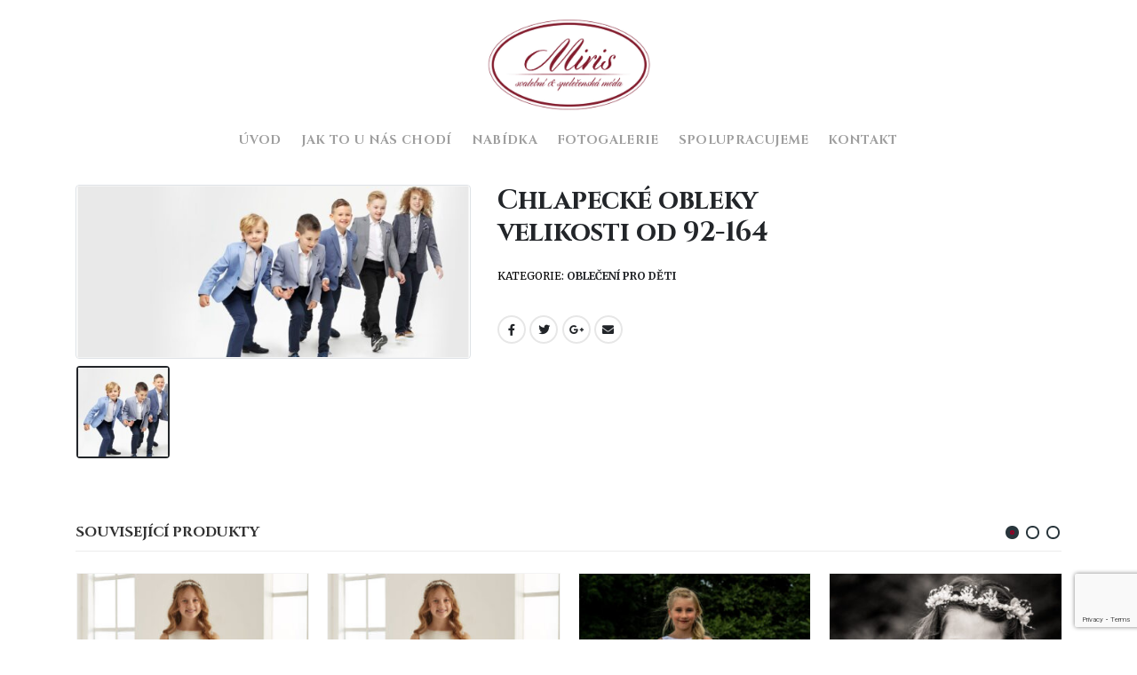

--- FILE ---
content_type: text/html; charset=UTF-8
request_url: https://salon-miris.cz/produkt/chlapecke-obleky-velikosti-od-92-164/
body_size: 20371
content:
<!DOCTYPE html>
<html lang="cs">
<head>
	<meta charset="UTF-8">
	<!--[if IE]><meta http-equiv='X-UA-Compatible' content='IE=edge,chrome=1'><![endif]-->
	<meta name="viewport" content="width=device-width, initial-scale=1.0, minimum-scale=1.0">
	<link rel="profile" href="https://gmpg.org/xfn/11" />
	<link rel="pingback" href="https://salon-miris.cz/xmlrpc.php" />

		<link rel="shortcut icon" href="//salon-miris.cz/wp-content/themes/porto/images/logo/favicon.ico" type="image/x-icon" />
		<link rel="apple-touch-icon" href="//salon-miris.cz/wp-content/themes/porto/images/logo/apple-touch-icon.png">
		<link rel="apple-touch-icon" sizes="120x120" href="//salon-miris.cz/wp-content/themes/porto/images/logo/apple-touch-icon_120x120.png">
		<link rel="apple-touch-icon" sizes="76x76" href="//salon-miris.cz/wp-content/themes/porto/images/logo/apple-touch-icon_76x76.png">
		<link rel="apple-touch-icon" sizes="152x152" href="//salon-miris.cz/wp-content/themes/porto/images/logo/apple-touch-icon_152x152.png">
	<title>Chlapecké obleky velikosti od 92-164 &#8211; MIRIS &#8211; Svatební salon</title>
<meta name='robots' content='max-image-preview:large' />
<link rel='dns-prefetch' href='//use.fontawesome.com' />
<link rel="alternate" type="application/rss+xml" title="MIRIS - Svatební salon &raquo; RSS zdroj" href="https://salon-miris.cz/feed/" />
<link rel="alternate" type="application/rss+xml" title="MIRIS - Svatební salon &raquo; RSS komentářů" href="https://salon-miris.cz/comments/feed/" />
<link rel="alternate" title="oEmbed (JSON)" type="application/json+oembed" href="https://salon-miris.cz/wp-json/oembed/1.0/embed?url=https%3A%2F%2Fsalon-miris.cz%2Fprodukt%2Fchlapecke-obleky-velikosti-od-92-164%2F" />
<link rel="alternate" title="oEmbed (XML)" type="text/xml+oembed" href="https://salon-miris.cz/wp-json/oembed/1.0/embed?url=https%3A%2F%2Fsalon-miris.cz%2Fprodukt%2Fchlapecke-obleky-velikosti-od-92-164%2F&#038;format=xml" />
<style id='wp-img-auto-sizes-contain-inline-css'>
img:is([sizes=auto i],[sizes^="auto," i]){contain-intrinsic-size:3000px 1500px}
/*# sourceURL=wp-img-auto-sizes-contain-inline-css */
</style>
<style id='wp-emoji-styles-inline-css'>

	img.wp-smiley, img.emoji {
		display: inline !important;
		border: none !important;
		box-shadow: none !important;
		height: 1em !important;
		width: 1em !important;
		margin: 0 0.07em !important;
		vertical-align: -0.1em !important;
		background: none !important;
		padding: 0 !important;
	}
/*# sourceURL=wp-emoji-styles-inline-css */
</style>
<style id='wp-block-library-inline-css'>
:root{--wp-block-synced-color:#7a00df;--wp-block-synced-color--rgb:122,0,223;--wp-bound-block-color:var(--wp-block-synced-color);--wp-editor-canvas-background:#ddd;--wp-admin-theme-color:#007cba;--wp-admin-theme-color--rgb:0,124,186;--wp-admin-theme-color-darker-10:#006ba1;--wp-admin-theme-color-darker-10--rgb:0,107,160.5;--wp-admin-theme-color-darker-20:#005a87;--wp-admin-theme-color-darker-20--rgb:0,90,135;--wp-admin-border-width-focus:2px}@media (min-resolution:192dpi){:root{--wp-admin-border-width-focus:1.5px}}.wp-element-button{cursor:pointer}:root .has-very-light-gray-background-color{background-color:#eee}:root .has-very-dark-gray-background-color{background-color:#313131}:root .has-very-light-gray-color{color:#eee}:root .has-very-dark-gray-color{color:#313131}:root .has-vivid-green-cyan-to-vivid-cyan-blue-gradient-background{background:linear-gradient(135deg,#00d084,#0693e3)}:root .has-purple-crush-gradient-background{background:linear-gradient(135deg,#34e2e4,#4721fb 50%,#ab1dfe)}:root .has-hazy-dawn-gradient-background{background:linear-gradient(135deg,#faaca8,#dad0ec)}:root .has-subdued-olive-gradient-background{background:linear-gradient(135deg,#fafae1,#67a671)}:root .has-atomic-cream-gradient-background{background:linear-gradient(135deg,#fdd79a,#004a59)}:root .has-nightshade-gradient-background{background:linear-gradient(135deg,#330968,#31cdcf)}:root .has-midnight-gradient-background{background:linear-gradient(135deg,#020381,#2874fc)}:root{--wp--preset--font-size--normal:16px;--wp--preset--font-size--huge:42px}.has-regular-font-size{font-size:1em}.has-larger-font-size{font-size:2.625em}.has-normal-font-size{font-size:var(--wp--preset--font-size--normal)}.has-huge-font-size{font-size:var(--wp--preset--font-size--huge)}.has-text-align-center{text-align:center}.has-text-align-left{text-align:left}.has-text-align-right{text-align:right}.has-fit-text{white-space:nowrap!important}#end-resizable-editor-section{display:none}.aligncenter{clear:both}.items-justified-left{justify-content:flex-start}.items-justified-center{justify-content:center}.items-justified-right{justify-content:flex-end}.items-justified-space-between{justify-content:space-between}.screen-reader-text{border:0;clip-path:inset(50%);height:1px;margin:-1px;overflow:hidden;padding:0;position:absolute;width:1px;word-wrap:normal!important}.screen-reader-text:focus{background-color:#ddd;clip-path:none;color:#444;display:block;font-size:1em;height:auto;left:5px;line-height:normal;padding:15px 23px 14px;text-decoration:none;top:5px;width:auto;z-index:100000}html :where(.has-border-color){border-style:solid}html :where([style*=border-top-color]){border-top-style:solid}html :where([style*=border-right-color]){border-right-style:solid}html :where([style*=border-bottom-color]){border-bottom-style:solid}html :where([style*=border-left-color]){border-left-style:solid}html :where([style*=border-width]){border-style:solid}html :where([style*=border-top-width]){border-top-style:solid}html :where([style*=border-right-width]){border-right-style:solid}html :where([style*=border-bottom-width]){border-bottom-style:solid}html :where([style*=border-left-width]){border-left-style:solid}html :where(img[class*=wp-image-]){height:auto;max-width:100%}:where(figure){margin:0 0 1em}html :where(.is-position-sticky){--wp-admin--admin-bar--position-offset:var(--wp-admin--admin-bar--height,0px)}@media screen and (max-width:600px){html :where(.is-position-sticky){--wp-admin--admin-bar--position-offset:0px}}

/*# sourceURL=wp-block-library-inline-css */
</style><link rel='stylesheet' id='wc-blocks-style-css' href='https://salon-miris.cz/wp-content/plugins/woocommerce/assets/client/blocks/wc-blocks.css?ver=wc-9.4.4' media='all' />
<style id='global-styles-inline-css'>
:root{--wp--preset--aspect-ratio--square: 1;--wp--preset--aspect-ratio--4-3: 4/3;--wp--preset--aspect-ratio--3-4: 3/4;--wp--preset--aspect-ratio--3-2: 3/2;--wp--preset--aspect-ratio--2-3: 2/3;--wp--preset--aspect-ratio--16-9: 16/9;--wp--preset--aspect-ratio--9-16: 9/16;--wp--preset--color--black: #000000;--wp--preset--color--cyan-bluish-gray: #abb8c3;--wp--preset--color--white: #ffffff;--wp--preset--color--pale-pink: #f78da7;--wp--preset--color--vivid-red: #cf2e2e;--wp--preset--color--luminous-vivid-orange: #ff6900;--wp--preset--color--luminous-vivid-amber: #fcb900;--wp--preset--color--light-green-cyan: #7bdcb5;--wp--preset--color--vivid-green-cyan: #00d084;--wp--preset--color--pale-cyan-blue: #8ed1fc;--wp--preset--color--vivid-cyan-blue: #0693e3;--wp--preset--color--vivid-purple: #9b51e0;--wp--preset--color--primary: #8f0126;--wp--preset--color--secondary: #e36159;--wp--preset--color--tertiary: #2baab1;--wp--preset--color--quaternary: #383f48;--wp--preset--color--dark: #2e353e;--wp--preset--color--light: #ffffff;--wp--preset--gradient--vivid-cyan-blue-to-vivid-purple: linear-gradient(135deg,rgb(6,147,227) 0%,rgb(155,81,224) 100%);--wp--preset--gradient--light-green-cyan-to-vivid-green-cyan: linear-gradient(135deg,rgb(122,220,180) 0%,rgb(0,208,130) 100%);--wp--preset--gradient--luminous-vivid-amber-to-luminous-vivid-orange: linear-gradient(135deg,rgb(252,185,0) 0%,rgb(255,105,0) 100%);--wp--preset--gradient--luminous-vivid-orange-to-vivid-red: linear-gradient(135deg,rgb(255,105,0) 0%,rgb(207,46,46) 100%);--wp--preset--gradient--very-light-gray-to-cyan-bluish-gray: linear-gradient(135deg,rgb(238,238,238) 0%,rgb(169,184,195) 100%);--wp--preset--gradient--cool-to-warm-spectrum: linear-gradient(135deg,rgb(74,234,220) 0%,rgb(151,120,209) 20%,rgb(207,42,186) 40%,rgb(238,44,130) 60%,rgb(251,105,98) 80%,rgb(254,248,76) 100%);--wp--preset--gradient--blush-light-purple: linear-gradient(135deg,rgb(255,206,236) 0%,rgb(152,150,240) 100%);--wp--preset--gradient--blush-bordeaux: linear-gradient(135deg,rgb(254,205,165) 0%,rgb(254,45,45) 50%,rgb(107,0,62) 100%);--wp--preset--gradient--luminous-dusk: linear-gradient(135deg,rgb(255,203,112) 0%,rgb(199,81,192) 50%,rgb(65,88,208) 100%);--wp--preset--gradient--pale-ocean: linear-gradient(135deg,rgb(255,245,203) 0%,rgb(182,227,212) 50%,rgb(51,167,181) 100%);--wp--preset--gradient--electric-grass: linear-gradient(135deg,rgb(202,248,128) 0%,rgb(113,206,126) 100%);--wp--preset--gradient--midnight: linear-gradient(135deg,rgb(2,3,129) 0%,rgb(40,116,252) 100%);--wp--preset--font-size--small: 13px;--wp--preset--font-size--medium: 20px;--wp--preset--font-size--large: 36px;--wp--preset--font-size--x-large: 42px;--wp--preset--font-family--inter: "Inter", sans-serif;--wp--preset--font-family--cardo: Cardo;--wp--preset--spacing--20: 0.44rem;--wp--preset--spacing--30: 0.67rem;--wp--preset--spacing--40: 1rem;--wp--preset--spacing--50: 1.5rem;--wp--preset--spacing--60: 2.25rem;--wp--preset--spacing--70: 3.38rem;--wp--preset--spacing--80: 5.06rem;--wp--preset--shadow--natural: 6px 6px 9px rgba(0, 0, 0, 0.2);--wp--preset--shadow--deep: 12px 12px 50px rgba(0, 0, 0, 0.4);--wp--preset--shadow--sharp: 6px 6px 0px rgba(0, 0, 0, 0.2);--wp--preset--shadow--outlined: 6px 6px 0px -3px rgb(255, 255, 255), 6px 6px rgb(0, 0, 0);--wp--preset--shadow--crisp: 6px 6px 0px rgb(0, 0, 0);}:where(.is-layout-flex){gap: 0.5em;}:where(.is-layout-grid){gap: 0.5em;}body .is-layout-flex{display: flex;}.is-layout-flex{flex-wrap: wrap;align-items: center;}.is-layout-flex > :is(*, div){margin: 0;}body .is-layout-grid{display: grid;}.is-layout-grid > :is(*, div){margin: 0;}:where(.wp-block-columns.is-layout-flex){gap: 2em;}:where(.wp-block-columns.is-layout-grid){gap: 2em;}:where(.wp-block-post-template.is-layout-flex){gap: 1.25em;}:where(.wp-block-post-template.is-layout-grid){gap: 1.25em;}.has-black-color{color: var(--wp--preset--color--black) !important;}.has-cyan-bluish-gray-color{color: var(--wp--preset--color--cyan-bluish-gray) !important;}.has-white-color{color: var(--wp--preset--color--white) !important;}.has-pale-pink-color{color: var(--wp--preset--color--pale-pink) !important;}.has-vivid-red-color{color: var(--wp--preset--color--vivid-red) !important;}.has-luminous-vivid-orange-color{color: var(--wp--preset--color--luminous-vivid-orange) !important;}.has-luminous-vivid-amber-color{color: var(--wp--preset--color--luminous-vivid-amber) !important;}.has-light-green-cyan-color{color: var(--wp--preset--color--light-green-cyan) !important;}.has-vivid-green-cyan-color{color: var(--wp--preset--color--vivid-green-cyan) !important;}.has-pale-cyan-blue-color{color: var(--wp--preset--color--pale-cyan-blue) !important;}.has-vivid-cyan-blue-color{color: var(--wp--preset--color--vivid-cyan-blue) !important;}.has-vivid-purple-color{color: var(--wp--preset--color--vivid-purple) !important;}.has-black-background-color{background-color: var(--wp--preset--color--black) !important;}.has-cyan-bluish-gray-background-color{background-color: var(--wp--preset--color--cyan-bluish-gray) !important;}.has-white-background-color{background-color: var(--wp--preset--color--white) !important;}.has-pale-pink-background-color{background-color: var(--wp--preset--color--pale-pink) !important;}.has-vivid-red-background-color{background-color: var(--wp--preset--color--vivid-red) !important;}.has-luminous-vivid-orange-background-color{background-color: var(--wp--preset--color--luminous-vivid-orange) !important;}.has-luminous-vivid-amber-background-color{background-color: var(--wp--preset--color--luminous-vivid-amber) !important;}.has-light-green-cyan-background-color{background-color: var(--wp--preset--color--light-green-cyan) !important;}.has-vivid-green-cyan-background-color{background-color: var(--wp--preset--color--vivid-green-cyan) !important;}.has-pale-cyan-blue-background-color{background-color: var(--wp--preset--color--pale-cyan-blue) !important;}.has-vivid-cyan-blue-background-color{background-color: var(--wp--preset--color--vivid-cyan-blue) !important;}.has-vivid-purple-background-color{background-color: var(--wp--preset--color--vivid-purple) !important;}.has-black-border-color{border-color: var(--wp--preset--color--black) !important;}.has-cyan-bluish-gray-border-color{border-color: var(--wp--preset--color--cyan-bluish-gray) !important;}.has-white-border-color{border-color: var(--wp--preset--color--white) !important;}.has-pale-pink-border-color{border-color: var(--wp--preset--color--pale-pink) !important;}.has-vivid-red-border-color{border-color: var(--wp--preset--color--vivid-red) !important;}.has-luminous-vivid-orange-border-color{border-color: var(--wp--preset--color--luminous-vivid-orange) !important;}.has-luminous-vivid-amber-border-color{border-color: var(--wp--preset--color--luminous-vivid-amber) !important;}.has-light-green-cyan-border-color{border-color: var(--wp--preset--color--light-green-cyan) !important;}.has-vivid-green-cyan-border-color{border-color: var(--wp--preset--color--vivid-green-cyan) !important;}.has-pale-cyan-blue-border-color{border-color: var(--wp--preset--color--pale-cyan-blue) !important;}.has-vivid-cyan-blue-border-color{border-color: var(--wp--preset--color--vivid-cyan-blue) !important;}.has-vivid-purple-border-color{border-color: var(--wp--preset--color--vivid-purple) !important;}.has-vivid-cyan-blue-to-vivid-purple-gradient-background{background: var(--wp--preset--gradient--vivid-cyan-blue-to-vivid-purple) !important;}.has-light-green-cyan-to-vivid-green-cyan-gradient-background{background: var(--wp--preset--gradient--light-green-cyan-to-vivid-green-cyan) !important;}.has-luminous-vivid-amber-to-luminous-vivid-orange-gradient-background{background: var(--wp--preset--gradient--luminous-vivid-amber-to-luminous-vivid-orange) !important;}.has-luminous-vivid-orange-to-vivid-red-gradient-background{background: var(--wp--preset--gradient--luminous-vivid-orange-to-vivid-red) !important;}.has-very-light-gray-to-cyan-bluish-gray-gradient-background{background: var(--wp--preset--gradient--very-light-gray-to-cyan-bluish-gray) !important;}.has-cool-to-warm-spectrum-gradient-background{background: var(--wp--preset--gradient--cool-to-warm-spectrum) !important;}.has-blush-light-purple-gradient-background{background: var(--wp--preset--gradient--blush-light-purple) !important;}.has-blush-bordeaux-gradient-background{background: var(--wp--preset--gradient--blush-bordeaux) !important;}.has-luminous-dusk-gradient-background{background: var(--wp--preset--gradient--luminous-dusk) !important;}.has-pale-ocean-gradient-background{background: var(--wp--preset--gradient--pale-ocean) !important;}.has-electric-grass-gradient-background{background: var(--wp--preset--gradient--electric-grass) !important;}.has-midnight-gradient-background{background: var(--wp--preset--gradient--midnight) !important;}.has-small-font-size{font-size: var(--wp--preset--font-size--small) !important;}.has-medium-font-size{font-size: var(--wp--preset--font-size--medium) !important;}.has-large-font-size{font-size: var(--wp--preset--font-size--large) !important;}.has-x-large-font-size{font-size: var(--wp--preset--font-size--x-large) !important;}
/*# sourceURL=global-styles-inline-css */
</style>

<style id='classic-theme-styles-inline-css'>
/*! This file is auto-generated */
.wp-block-button__link{color:#fff;background-color:#32373c;border-radius:9999px;box-shadow:none;text-decoration:none;padding:calc(.667em + 2px) calc(1.333em + 2px);font-size:1.125em}.wp-block-file__button{background:#32373c;color:#fff;text-decoration:none}
/*# sourceURL=/wp-includes/css/classic-themes.min.css */
</style>
<link rel='stylesheet' id='contact-form-7-css' href='https://salon-miris.cz/wp-content/plugins/contact-form-7/includes/css/styles.css?ver=6.0.1' media='all' />
<style id='woocommerce-inline-inline-css'>
.woocommerce form .form-row .required { visibility: visible; }
/*# sourceURL=woocommerce-inline-inline-css */
</style>
<link rel='stylesheet' id='font-awesome-official-css' href='https://use.fontawesome.com/releases/v5.15.2/css/all.css' media='all' integrity="sha384-vSIIfh2YWi9wW0r9iZe7RJPrKwp6bG+s9QZMoITbCckVJqGCCRhc+ccxNcdpHuYu" crossorigin="anonymous" />
<link rel='stylesheet' id='js_composer_front-css' href='https://salon-miris.cz/wp-content/plugins/js_composer/assets/css/js_composer.min.css?ver=6.2.0' media='all' />
<link rel='stylesheet' id='bootstrap-css' href='https://salon-miris.cz/wp-content/themes/porto/css/bootstrap.css?ver=6.0.5' media='all' />
<link rel='stylesheet' id='porto-plugins-css' href='https://salon-miris.cz/wp-content/themes/porto/css/plugins.css?ver=1f461985cde4a0b502dd1bd9eb8aad1a' media='all' />
<link rel='stylesheet' id='porto-theme-css' href='https://salon-miris.cz/wp-content/themes/porto/css/theme.css?ver=1f461985cde4a0b502dd1bd9eb8aad1a' media='all' />
<link rel='stylesheet' id='porto-shortcodes-css' href='https://salon-miris.cz/wp-content/themes/porto/css/shortcodes.css?ver=6.0.5' media='all' />
<link rel='stylesheet' id='porto-theme-shop-css' href='https://salon-miris.cz/wp-content/themes/porto/css/theme_shop.css?ver=1f461985cde4a0b502dd1bd9eb8aad1a' media='all' />
<link rel='stylesheet' id='porto-dynamic-style-css' href='https://salon-miris.cz/wp-content/uploads/porto_styles/dynamic_style.css?ver=6.0.5' media='all' />
<link rel='stylesheet' id='porto-style-css' href='https://salon-miris.cz/wp-content/themes/porto/style.css?ver=1f461985cde4a0b502dd1bd9eb8aad1a' media='all' />
<style id='porto-style-inline-css'>
#header .logo,.side-header-narrow-bar-logo{max-width:170px}@media (min-width:1190px){#header .logo{max-width:250px}}@media (max-width:991px){#header .logo{max-width:110px}}@media (max-width:767px){#header .logo{max-width:110px}}#header.sticky-header .logo{max-width:150px}@media (min-width:992px){}.page-top .page-title-wrap{line-height:0}body.single-product .page-top .breadcrumbs-wrap{padding-right:55px}.product-images .img-thumbnail .inner,.product-images .img-thumbnail .inner img{-webkit-transform:none;transform:none}#header.sticky-header .main-menu > li.menu-item > a,#header.sticky-header .main-menu > li.menu-custom-content a{color:#9e9e9e}#header.sticky-header .main-menu > li.menu-item:hover > a,#header.sticky-header .main-menu > li.menu-item.active:hover > a,#header.sticky-header .main-menu > li.menu-custom-content:hover a{color:#8f0126}#login-form-popup{position:relative;width:80%;max-width:525px;margin-left:auto;margin-right:auto}#login-form-popup .featured-box{margin-bottom:0;box-shadow:none;border:none;border-radius:0}#login-form-popup .featured-box .box-content{padding:45px 36px 30px;border:none}#login-form-popup .featured-box h2{text-transform:uppercase;font-size:15px;letter-spacing:.05em;font-weight:600;line-height:2}#login-form-popup .porto-social-login-section{margin-top:20px}.porto-social-login-section{background:#f4f4f2;text-align:center;padding:20px 20px 25px}.porto-social-login-section p{text-transform:uppercase;font-size:12px;color:#1d2127;font-weight:600;margin-bottom:8px}#login-form-popup .col2-set{margin-left:-20px;margin-right:-20px}#login-form-popup .col-1,#login-form-popup .col-2{padding-left:20px;padding-right:20px}@media (min-width:992px){#login-form-popup .col-1{border-right:1px solid #f5f6f6}}#login-form-popup .input-text{box-shadow:none;padding-top:10px;padding-bottom:10px;border-color:#ddd;border-radius:2px;line-height:1.5 !important}#login-form-popup .form-row{margin-bottom:20px}#login-form-popup .woocommerce-privacy-policy-text{display:none}#login-form-popup .button{border-radius:2px;padding:18px 24px;text-shadow:none;font-family:Oswald,sans-serif;font-size:12px;letter-spacing:-0.025em}#login-form-popup label.inline{margin-top:15px;float:right;position:relative;cursor:pointer;line-height:1.5}#login-form-popup label.inline input[type=checkbox]{opacity:0;margin-right:8px;margin-top:0;margin-bottom:0}#login-form-popup label.inline span:before{content:'';position:absolute;border:1px solid #ddd;border-radius:1px;width:16px;height:16px;left:0;top:0;text-align:center;line-height:15px;font-family:'Font Awesome 5 Free';font-weight:900;font-size:9px;color:#aaa}#login-form-popup label.inline input[type=checkbox]:checked + span:before{content:'\f00c'}#login-form-popup .social-button i{font-size:16px;margin-right:8px}#login-form-popup p.status{color:#1d2127}.porto-social-login-section .google-plus{background:#dd4e31}.porto-social-login-section .facebook{background:#3a589d}.porto-social-login-section .twitter{background:#1aa9e1}.featured-box .porto-social-login-section i{color:#fff}.porto-social-login-section .social-button:hover{background:var(--primary)}#login-form-popup{max-width:480px}html.panel-opened body > .mfp-bg{z-index:9042}html.panel-opened body > .mfp-wrap{z-index:9043}.form-row.terms{position:relative;margin-top:92px !important}.sg-popup-builder-content{padding-left:25px;padding-top:20px;padding-right:25px}.quickview,.woocommerce-info,.woocommerce-account-fields{display:none !important}.cart_totals h2,h3#order_review_heading,.woocommerce-billing-fields h3,.woocommerce-checkout-review-order h3,.woocommerce-form__label-for-checkboxspan{font-weight:600 !important}.archive #miris-info{display:none !important}#miris-info{padding-top:15px !important}.rating-wrap{display:none !important}.product-summary-wrap .description{margin-top:25px !important}ul.products li.product .links-on-image .add-links-wrap .add-links .quickview{background-color:#8f0126}#header.sticky-header .header-main.change-logo .logo img{transform:scale(2)}.share-links .share-instagram{background:#8f0126}#side-nav-panel .menu-wrap{margin:0 !important;padding:0 !important}@media (max-width:1199px){#header.logo-center .header-main .container .header-center{width:10% !important;text-align:left}}#header .mobile-toggle{background:#8f0126 !important}.fixed-header #header.sticky-header .main-menu-wrap{padding:0 0 !important}#header .logo{padding-top:0 !important;padding-bottom:0 !important}.page-top{padding-top:20px}.page-top .breadcrumb{font-family:Oswald;letter-spacing:.075em;text-transform:uppercase;font-size:12px}.page-top ul.breadcrumb > li a{text-transform:inherit}#header.logo-center .header-main .container .header-left,#header.logo-center .header-main .container .header-right{width:40%}#header.logo-center .header-main .container .header-center{width:20%}@media (max-width:1199px){#header .mobile-toggle{display:inline-block}#main-menu .mega-menu{display:none}#header.header-7 .header-main .container .header-left{display:none}#header.logo-center .header-main .container .header-center{width:auto;text-align:left}#header.logo-center .header-main .container .header-right{width:auto}}@media (max-width:991px){#header .header-contact{display:none}#header .header-main .container .header-center{text-align:right}#header .header-main .container .header-right{width:1%}#header .searchform-popup{display:inline-block}}@media (max-width:767px){#header .header-top{display:block}}@media (min-width:1200px){#header.logo-center .header-main .container .header-right{padding-left:0}}#header .logo{padding-top:10px;padding-bottom:10px}#header .mobile-toggle{font-size:18px;background:none;color:#fff}@media (min-width:481px){#header .mobile-toggle{padding:7px 10px}}#mini-cart.minicart-arrow-alt{margin-top:-24px}#mini-cart.minicart-arrow-alt .cart-head:after{color:#fff}#mini-cart.minicart-arrow-alt .minicart-icon{font-size:22px}#header:not(.sticky-header) #mini-cart.minicart-arrow-alt .cart-head{min-width:62px;padding-right:16px}#mini-cart.minicart-arrow-alt .cart-items{top:1px}#mini-cart.minicart-style1 .cart-popup:before{right:28.7px}#mini-cart.minicart-style1 .cart-popup:after{right:28px}.switcher-wrap img{position:relative;top:-1px;margin-right:3px}.switcher-wrap .mega-menu .popup,#header .top-links .popup{border:1px solid #ccc !important;background:#fff !important}#header .currency-switcher,#header .view-switcher,#header .top-links{font-size:13px;font-weight:500}#header .currency-switcher .popup,#header .view-switcher .popup,#header .top-links .popup{font-size:11px}#header .currency-switcher > li.menu-item > a,#header .view-switcher > li.menu-item > a,#header .top-links > li.menu-item > a,#header .currency-switcher > li.menu-item > h5,#header .view-switcher > li.menu-item > h5,#header .top-links > li.menu-item > h5{font-weight:500}#header .top-links{margin-left:20px;text-transform:uppercase}#header .header-main .header-contact{font-size:16px;line-height:32px;margin-right:15px}.switcher-wrap .mega-menu .popup *,#header .top-links .popup *{color:#777 !important}#header .top-links a:hover{text-decoration:none}#header .searchform-popup .search-toggle{font-size:16px}@media (min-width:768px){#header .block-nowrap{padding-right:10px;margin-right:5px;border-right:1px solid rgba(255,255,255,0.3)}}@media (max-width:480px){#header .searchform-popup .search-toggle{margin-right:-10px}#header .mobile-toggle{margin-left:0}}.mega-menu .narrow .popup ul.sub-menu,#header .top-links .narrow .popup ul.sub-menu{padding:5px 0}.mega-menu .narrow .popup li.menu-item > a,.mega-menu .narrow .popup li.menu-item > h5{border-bottom:none;padding:8px 14px}.mega-menu .popup li.menu-item a,.mega-menu .popup li.menu-item h5{text-transform:uppercase}.mega-menu > li.menu-item:first-child > a,.mega-menu > li.menu-item:first-child > h5{padding-left:0}.mega-menu.show-arrow > li.has-sub > a:after,.mega-menu.show-arrow > li.has-sub > h5:after{content:'\e81c';font-family:'porto'}.home .main-content{padding-top:0}.home .products-slider.show-nav-title .owl-nav{margin-top:-100px}.home .slide-content .content-area .text1{position:relative;font-family:'Oswald';font-size:18px;letter-spacing:-0.01em;text-transform:uppercase;color:#fff;line-height:1;font-weight:400}.home .slide-content .content-area .text1 .inner1{font-size:64px;color:#fff;letter-spacing:-0.01em;display:inline-block;text-shadow:5px 3px #92a9b3;font-weight:600;margin-top:5px;font-family:'Poppins';margin-left:-4px;margin-right:5px}.home .slide-content .content-area .text1 .inner2{position:absolute;top:23px;font-size:33px;font-weight:400;font-family:'Open Sans'}.home .slide-content .content-area .text1 .inner3{font-family:'Oswald';font-size:18px;letter-spacing:.075em;color:#fff;font-weight:400;display:block}.home .slide-content .text2{font-family:'Oswald';font-size:80px;font-weight:700;text-transform:uppercase;color:#fff;line-height:1;margin-top:30px;margin-bottom:10px}.home .slide-content .content-area .text3{font-weight:400;color:#fff;line-height:1;text-transform:uppercase;font-size:20px;letter-spacing:.075em;margin-bottom:35px}.home .slide-content .content-area .btn-primary{text-transform:uppercase;padding:14px 20px;border-radius:2px;font-family:'Oswald';letter-spacing:.05em;font-size:14px;line-height:1}@media (max-width:767px){.home .slide-content .content-area .text1{font-size:10px}.home .slide-content .content-area .text1 .inner1{font-size:35px}.home .slide-content .content-area .text1 .inner2{top:18px;font-size:13px}.home .slide-content .content-area .text1 .inner3{font-size:10px}.home .slide-content .content-area .text2{font-size:40px;margin-top:10px}.home .slide-content .content-area .text3{font-size:10px;margin-bottom:15px}.home .slide-content .content-area .btn-default{padding:8px 10px;font-size:12px}}.home-products .owl-carousel .owl-item{padding-left:10px;padding-right:10px}.home-products .owl-carousel li.product{padding:0 0 20px !important;background:#fff}.one-half-1:before{content:'';position:absolute;width:0;height:0;border-top:22px solid #fff;border-right:22px solid transparent;top:14%;right:-22px;z-index:3}.one-half-2:before{content:'';position:absolute;width:0;height:0;border-top:22px solid #fff;border-left:22px solid transparent;top:14%;left:-22px;z-index:3}.owl-carousel .owl-dots .owl-dot span{width:15px;height:15px;border:2px solid #29363c;background:none;margin:5px 4px}.owl-carousel .owl-dots .owl-dot.active span,.owl-carousel .owl-dots .owl-dot:hover span{background:#29363c}.owl-carousel.nav-inside .owl-dots{bottom:15px}.owl-carousel .owl-nav.disabled + .owl-dots{margin-top:30px}.sidebar-content .widget-title{font-family:Poppins;font-size:15px;font-weight:600;letter-spacing:.01em}ul.products li.product h3,ul.products li.product-category h3{font-family:Poppins;font-size:15px}.woocommerce .price,.widget ul.product_list_widget li .product-details .amount{font-family:'Oswald';color:#2b2b2d;font-size:18px;font-weight:400}.woocommerce .price del,.widget ul.product_list_widget li .product-details del,.widget ul.product_list_widget li .product-details del .amount{font-size:14px;color:#2b2b2d}.single-product .product-summary-wrap .price del{font-weight:400}ul.products li.product .price ins,ul.products li.product-category .price ins,.widget ul.product_list_widget li .product-details ins .amount{color:red}ul.products li.product h3,ul.products li.product-category h3{color:#2b2b2d}.add-links .add_to_cart_button:not(:focus),.add-links .add_to_cart_read_more:not(:focus){background:#f4f4f4;border-color:#f4f4f4;color:#6f6e6c}ul.products li.product .add_to_cart_button,ul.products li.product-category .add_to_cart_button{font-weight:400}@media (min-width:1200px){#footer{padding:0 40px}}.footer-top .porto-u-heading{margin-bottom:0}.footer-top .feature-box{display:inline-block}@media (max-width:767px){.footer-top .vc_column_container{border:none !important;text-align:left !important}#footer .pull-right.vc_icon_element-align-left{float:left !important}}#footer .widget-title{font-size:15px;letter-spacing:.075em}#footer form{opacity:1}#footer .widget_wysija_cont form{max-width:460px;width:90%}#footer .widget_wysija_cont form > p:not(.wysija-paragraph){display:none}#footer .widget_wysija_cont .wysija-input,#footer .widget_wysija_cont .wysija-submit{height:48px}#footer .widget_wysija_cont .wysija-input{border-radius:30px 0 0 30px;border:none;box-shadow:none;padding-left:20px}#footer .widget_wysija_cont .wysija-submit{padding-left:20px;padding-right:20px;border-radius:0 30px 30px 0}html #topcontrol{width:40px;height:40px;right:15px;border-radius:5px 5px 0 0}#footer .widget-features li{line-height:1;padding:6px 0}#footer .social-icons .vc_icon_element{display:inline-block}#footer .social-icons{float:right}@media (max-width:767px){#footer .social-icons{float:none;clear:both}}#footer .widgettitle,#footer .widget-title,#footer .widgettitle a,#footer .widget-title a{font-weight:400}.post-item-small{margin:0 15px}.minicart-icon3:before{color:#21293c;font-family:"Simple-Line-Icons" !important;font-size:1.1em;content:"\e04e";position:absolute;left:-28px;top:21px}#mini-cart .cart-items,#mini-cart .cart-items-text{color:#fff}a.button.checkout.wc-forward,ul.products li.product-outimage .add-links .button,html .btn-v-dark,.product-summary-wrap .single_add_to_cart_button{color:#ffffff !important;background-color:#8f0126 !important;border-color:#8f0126 !important;font-family:Merriweather,sans-serif !important;font-weight:400 !important;border-radius:0 !important}a.button.checkout.wc-forward:hover,ul.products li.product-outimage .add-links .button:hover,html .btn-v-dark:hover,.product-summary-wrap .single_add_to_cart_button:hover{border-color:#760120 !important;background-color:#760120 !important}.page-id-143 .product-category{padding-bottom:75px}.page-id-143 ul.products li.product-category .thumb-info-title{top:100% !important}.page-id-143 ul.products li.product-category .thumb-info h3{font-weight:400 !important;color:#000000 !important;font-size:22px !important}.page-id-143 ul.products li.product-category .thumb-info-type{display:none}.page-id-143 ul.products li.product-category .thumb-info{text-align:center}.portfolio-item .thumb-info .thumb-info-title{padding:12px 21px 12px !important}input[type="email"],input[type="number"],input[type="password"],input[type="search"],input[type="tel"],input[type="text"],input[type="url"],input[type="color"],input[type="date"],input[type="datetime"],input[type="datetime-local"],input[type="month"],input[type="time"],input[type="week"],textarea,.form-control,select{border-radius:0}html .btn-primary{border-radius:0}ul.products li.product-category .thumb-info-wrapper:after{background:transparent !important}.button.meeting{z-index:1000}.page-header-8 li.current a,.page-header-8 li:not(.disable) a:hover{color:#8f0126;opacity:1}.woo-page-header{display:none}a.zas-tlac,.zasilkovna_detail .button{color:white !important}
/*# sourceURL=porto-style-inline-css */
</style>
<link rel='stylesheet' id='font-awesome-official-v4shim-css' href='https://use.fontawesome.com/releases/v5.15.2/css/v4-shims.css' media='all' integrity="sha384-1CjXmylX8++C7CVZORGA9EwcbYDfZV2D4Kl1pTm3hp2I/usHDafIrgBJNuRTDQ4f" crossorigin="anonymous" />
<style id='font-awesome-official-v4shim-inline-css'>
@font-face {
font-family: "FontAwesome";
font-display: block;
src: url("https://use.fontawesome.com/releases/v5.15.2/webfonts/fa-brands-400.eot"),
		url("https://use.fontawesome.com/releases/v5.15.2/webfonts/fa-brands-400.eot?#iefix") format("embedded-opentype"),
		url("https://use.fontawesome.com/releases/v5.15.2/webfonts/fa-brands-400.woff2") format("woff2"),
		url("https://use.fontawesome.com/releases/v5.15.2/webfonts/fa-brands-400.woff") format("woff"),
		url("https://use.fontawesome.com/releases/v5.15.2/webfonts/fa-brands-400.ttf") format("truetype"),
		url("https://use.fontawesome.com/releases/v5.15.2/webfonts/fa-brands-400.svg#fontawesome") format("svg");
}

@font-face {
font-family: "FontAwesome";
font-display: block;
src: url("https://use.fontawesome.com/releases/v5.15.2/webfonts/fa-solid-900.eot"),
		url("https://use.fontawesome.com/releases/v5.15.2/webfonts/fa-solid-900.eot?#iefix") format("embedded-opentype"),
		url("https://use.fontawesome.com/releases/v5.15.2/webfonts/fa-solid-900.woff2") format("woff2"),
		url("https://use.fontawesome.com/releases/v5.15.2/webfonts/fa-solid-900.woff") format("woff"),
		url("https://use.fontawesome.com/releases/v5.15.2/webfonts/fa-solid-900.ttf") format("truetype"),
		url("https://use.fontawesome.com/releases/v5.15.2/webfonts/fa-solid-900.svg#fontawesome") format("svg");
}

@font-face {
font-family: "FontAwesome";
font-display: block;
src: url("https://use.fontawesome.com/releases/v5.15.2/webfonts/fa-regular-400.eot"),
		url("https://use.fontawesome.com/releases/v5.15.2/webfonts/fa-regular-400.eot?#iefix") format("embedded-opentype"),
		url("https://use.fontawesome.com/releases/v5.15.2/webfonts/fa-regular-400.woff2") format("woff2"),
		url("https://use.fontawesome.com/releases/v5.15.2/webfonts/fa-regular-400.woff") format("woff"),
		url("https://use.fontawesome.com/releases/v5.15.2/webfonts/fa-regular-400.ttf") format("truetype"),
		url("https://use.fontawesome.com/releases/v5.15.2/webfonts/fa-regular-400.svg#fontawesome") format("svg");
unicode-range: U+F004-F005,U+F007,U+F017,U+F022,U+F024,U+F02E,U+F03E,U+F044,U+F057-F059,U+F06E,U+F070,U+F075,U+F07B-F07C,U+F080,U+F086,U+F089,U+F094,U+F09D,U+F0A0,U+F0A4-F0A7,U+F0C5,U+F0C7-F0C8,U+F0E0,U+F0EB,U+F0F3,U+F0F8,U+F0FE,U+F111,U+F118-F11A,U+F11C,U+F133,U+F144,U+F146,U+F14A,U+F14D-F14E,U+F150-F152,U+F15B-F15C,U+F164-F165,U+F185-F186,U+F191-F192,U+F1AD,U+F1C1-F1C9,U+F1CD,U+F1D8,U+F1E3,U+F1EA,U+F1F6,U+F1F9,U+F20A,U+F247-F249,U+F24D,U+F254-F25B,U+F25D,U+F267,U+F271-F274,U+F279,U+F28B,U+F28D,U+F2B5-F2B6,U+F2B9,U+F2BB,U+F2BD,U+F2C1-F2C2,U+F2D0,U+F2D2,U+F2DC,U+F2ED,U+F328,U+F358-F35B,U+F3A5,U+F3D1,U+F410,U+F4AD;
}
/*# sourceURL=font-awesome-official-v4shim-inline-css */
</style>
<script src="https://salon-miris.cz/wp-includes/js/jquery/jquery.min.js?ver=3.7.1" id="jquery-core-js"></script>
<script src="https://salon-miris.cz/wp-includes/js/jquery/jquery-migrate.min.js?ver=3.4.1" id="jquery-migrate-js"></script>
<script src="https://salon-miris.cz/wp-content/plugins/woocommerce/assets/js/jquery-blockui/jquery.blockUI.min.js?ver=2.7.0-wc.9.4.4" id="jquery-blockui-js" data-wp-strategy="defer"></script>
<script id="wc-add-to-cart-js-extra">
var wc_add_to_cart_params = {"ajax_url":"/wp-admin/admin-ajax.php","wc_ajax_url":"/?wc-ajax=%%endpoint%%","i18n_view_cart":"Zobrazit ko\u0161\u00edk","cart_url":"https://salon-miris.cz/nakupni-kosik/","is_cart":"","cart_redirect_after_add":"no"};
//# sourceURL=wc-add-to-cart-js-extra
</script>
<script src="https://salon-miris.cz/wp-content/plugins/woocommerce/assets/js/frontend/add-to-cart.min.js?ver=9.4.4" id="wc-add-to-cart-js" data-wp-strategy="defer"></script>
<script id="wc-single-product-js-extra">
var wc_single_product_params = {"i18n_required_rating_text":"Zvolte pros\u00edm hodnocen\u00ed","review_rating_required":"yes","flexslider":{"rtl":false,"animation":"slide","smoothHeight":true,"directionNav":false,"controlNav":"thumbnails","slideshow":false,"animationSpeed":500,"animationLoop":false,"allowOneSlide":false},"zoom_enabled":"","zoom_options":[],"photoswipe_enabled":"","photoswipe_options":{"shareEl":false,"closeOnScroll":false,"history":false,"hideAnimationDuration":0,"showAnimationDuration":0},"flexslider_enabled":""};
//# sourceURL=wc-single-product-js-extra
</script>
<script src="https://salon-miris.cz/wp-content/plugins/woocommerce/assets/js/frontend/single-product.min.js?ver=9.4.4" id="wc-single-product-js" defer data-wp-strategy="defer"></script>
<script src="https://salon-miris.cz/wp-content/plugins/woocommerce/assets/js/js-cookie/js.cookie.min.js?ver=2.1.4-wc.9.4.4" id="js-cookie-js" defer data-wp-strategy="defer"></script>
<script id="woocommerce-js-extra">
var woocommerce_params = {"ajax_url":"/wp-admin/admin-ajax.php","wc_ajax_url":"/?wc-ajax=%%endpoint%%"};
//# sourceURL=woocommerce-js-extra
</script>
<script src="https://salon-miris.cz/wp-content/plugins/woocommerce/assets/js/frontend/woocommerce.min.js?ver=9.4.4" id="woocommerce-js" defer data-wp-strategy="defer"></script>
<script src="https://salon-miris.cz/wp-content/plugins/js_composer/assets/js/vendors/woocommerce-add-to-cart.js?ver=6.2.0" id="vc_woocommerce-add-to-cart-js-js"></script>
<link rel="https://api.w.org/" href="https://salon-miris.cz/wp-json/" /><link rel="alternate" title="JSON" type="application/json" href="https://salon-miris.cz/wp-json/wp/v2/product/11866" /><link rel="canonical" href="https://salon-miris.cz/produkt/chlapecke-obleky-velikosti-od-92-164/" />
<!-- start Simple Custom CSS and JS -->
<style>
.form-row.terms {
    position: relative;
    margin-top: 92px !important;
}
</style>
<!-- end Simple Custom CSS and JS -->
<!-- start Simple Custom CSS and JS -->
<script>
jQuery(document).ready(function( $ ){
    if (
  (
    document.documentElement.textContent || document.documentElement.innerText
  ).indexOf('Domluvit zapůjčení') > -1
) {
  $('.description').before('<div id="miris-info"><p>Domluvit zapůjčení můžete také na telefonním čísle <a href="tel:739324420">739 324 420</a> a E-mailu <a href="mailto:mjaroskova@seznam.cz">mjaroskova@seznam.cz</a>. Rádi vám doporučíme a odborně poradíme. S sebou budete potřebovat pouze dobrou náladu a chuť do zkoušení. :)</p></div>');
}
});

</script>
<!-- end Simple Custom CSS and JS -->
		<script type="text/javascript">
		WebFontConfig = {
			google: { families: [ 'Merriweather:400,500,600,700','Cinzel:200,300,400,500,600,700,800','Playfair+Display:400,700','Poppins:600','Oswald:400,600,700' ] }
		};
		(function(d) {
			var wf = d.createElement('script'), s = d.scripts[0];
			wf.src = 'https://salon-miris.cz/wp-content/themes/porto/js/libs/webfont.js';
			wf.async = true;
			s.parentNode.insertBefore(wf, s);
		})(document);</script>
			<noscript><style>.woocommerce-product-gallery{ opacity: 1 !important; }</style></noscript>
	<meta name="generator" content="Powered by WPBakery Page Builder - drag and drop page builder for WordPress."/>
<style class='wp-fonts-local'>
@font-face{font-family:Inter;font-style:normal;font-weight:300 900;font-display:fallback;src:url('https://salon-miris.cz/wp-content/plugins/woocommerce/assets/fonts/Inter-VariableFont_slnt,wght.woff2') format('woff2');font-stretch:normal;}
@font-face{font-family:Cardo;font-style:normal;font-weight:400;font-display:fallback;src:url('https://salon-miris.cz/wp-content/plugins/woocommerce/assets/fonts/cardo_normal_400.woff2') format('woff2');}
</style>
<noscript><style> .wpb_animate_when_almost_visible { opacity: 1; }</style></noscript><link rel='stylesheet' id='redux-custom-fonts-css-css' href='//salon-miris.cz/wp-content/uploads/redux/custom-fonts/fonts.css?ver=1567089760' media='all' />
</head>
<body data-rsssl=1 class="wp-singular product-template-default single single-product postid-11866 wp-embed-responsive wp-theme-porto theme-porto woocommerce woocommerce-page woocommerce-no-js login-popup full blog-1 wpb-js-composer js-comp-ver-6.2.0 vc_responsive">

	<div class="page-wrapper"><!-- page wrapper -->

		
								<!-- header wrapper -->
			<div class="header-wrapper header-reveal">
								<header id="header" class="header-separate header-4 logo-center sticky-menu-header">
	
	<div class="header-main">
		<div class="container">
			<div class="header-left">
								<a class="mobile-toggle"><i class="fas fa-bars"></i></a>
			</div>
			<div class="header-center">
						<div class="logo">
		<a href="https://salon-miris.cz/" title="MIRIS &#8211; Svatební salon - Svatební salon Břeclav."  rel="home">
		<img class="img-responsive standard-logo retina-logo" src="//salon-miris.cz/wp-content/uploads/2018/01/MIRIS-logo.png" alt="MIRIS &#8211; Svatební salon" />	</a>
			</div>
					</div>
			<div class="header-right">
				<div>
									</div>

				
			</div>
		</div>
			</div>

			<div class="main-menu-wrap">
			<div id="main-menu" class="container centered hide-sticky-content">
									<div class="menu-left">
								<div class="logo">
		<a href="https://salon-miris.cz/" title="MIRIS &#8211; Svatební salon - Svatební salon Břeclav." >
		<img class="img-responsive standard-logo retina-logo" src="//salon-miris.cz/wp-content/uploads/2018/01/MIRIS-logo.png" alt="MIRIS &#8211; Svatební salon" />	</a>
			</div>
							</div>
								<div class="menu-center">
					<ul id="menu-main-menu" class="main-menu mega-menu show-arrow"><li id="nav-menu-item-1326" class="menu-item menu-item-type-post_type menu-item-object-page menu-item-home narrow"><a href="https://salon-miris.cz/">Úvod</a></li>
<li id="nav-menu-item-1320" class="menu-item menu-item-type-custom menu-item-object-custom menu-item-home narrow"><a href="https://salon-miris.cz/#jak">Jak to u nás chodí</a></li>
<li id="nav-menu-item-12446" class="menu-item menu-item-type-post_type menu-item-object-page current_page_parent narrow"><a href="https://salon-miris.cz/obchod/">Nabídka</a></li>
<li id="nav-menu-item-1078" class="menu-item menu-item-type-custom menu-item-object-custom menu-item-home narrow"><a href="https://salon-miris.cz/#fotogalerie">Fotogalerie</a></li>
<li id="nav-menu-item-1080" class="menu-item menu-item-type-custom menu-item-object-custom menu-item-home narrow"><a href="https://salon-miris.cz/#spolupracujeme">Spolupracujeme</a></li>
<li id="nav-menu-item-1083" class="menu-item menu-item-type-custom menu-item-object-custom menu-item-home narrow"><a href="https://salon-miris.cz/#kontakt">Kontakt</a></li>
</ul>				</div>
									<div class="menu-right">
											</div>
							</div>
		</div>
	</header>

							</div>
			<!-- end header wrapper -->
		
		
		
		<div id="main" class="column1 boxed no-breadcrumbs"><!-- main -->

			<div class="container">
			<div class="row main-content-wrap">

			<!-- main content -->
			<div class="main-content col-lg-12">

			
	<div id="primary" class="content-area"><main id="content" class="site-main" role="main">

					
			<div class="woocommerce-notices-wrapper"></div>
<div id="product-11866" class="product type-product post-11866 status-publish first instock product_cat-detske-saty has-post-thumbnail shipping-taxable product-type-simple product-layout-default">

	<div class="product-summary-wrap">
					<div class="row">
				<div class="summary-before col-md-5">
							<div class="labels"></div><div class="product-images images">
	<div class="product-image-slider owl-carousel show-nav-hover has-ccols ccols-1"><div class="img-thumbnail"><div class="inner"><img width="563" height="246" src="https://salon-miris.cz/wp-content/uploads/2022/05/banner_1499726616_s-563x246.jpg" class="woocommerce-main-image img-responsive" alt="" href="https://salon-miris.cz/wp-content/uploads/2022/05/banner_1499726616_s.jpg" title="banner_1499726616_s" decoding="async" fetchpriority="high" srcset="https://salon-miris.cz/wp-content/uploads/2022/05/banner_1499726616_s-563x246.jpg 563w, https://salon-miris.cz/wp-content/uploads/2022/05/banner_1499726616_s-400x175.jpg 400w, https://salon-miris.cz/wp-content/uploads/2022/05/banner_1499726616_s-367x161.jpg 367w" sizes="(max-width: 563px) 100vw, 563px" /></div></div></div><span class="zoom" data-index="0"><i class="porto-icon-plus"></i></span></div>

<div class="product-thumbnails thumbnails">
	<div class="product-thumbs-slider owl-carousel has-ccols ccols-4"><div class="img-thumbnail"><img class="woocommerce-main-thumb img-responsive" alt="banner_1499726616_s" src="https://salon-miris.cz/wp-content/uploads/2022/05/banner_1499726616_s-150x150.jpg" /></div></div></div>
						</div>

			<div class="summary entry-summary col-md-7">
							<h2 class="product_title entry-title">
		Chlapecké obleky <br>velikosti od 92-164	</h2>
<p class="price"></p>
<div class="product_meta">

	
	
	<span class="posted_in">Kategorie: <a href="https://salon-miris.cz/kategorie-produktu/detske-saty/" rel="tag">Oblečení pro děti</a></span>
	
	
</div>
<div class="product-share"><div class="share-links"><a href="https://www.facebook.com/sharer.php?u=https://salon-miris.cz/produkt/chlapecke-obleky-velikosti-od-92-164/" target="_blank"  rel="nofollow" data-tooltip data-placement='bottom' title="Facebook" class="share-facebook">Facebook</a>
		<a href="https://twitter.com/intent/tweet?text=Chlapeck%C3%A9+obleky+%26lt%3Bbr%26gt%3Bvelikosti+od+92-164&amp;url=https://salon-miris.cz/produkt/chlapecke-obleky-velikosti-od-92-164/" target="_blank"  rel="nofollow" data-tooltip data-placement='bottom' title="Twitter" class="share-twitter">Twitter</a>
		<a href="https://plus.google.com/share?url=https://salon-miris.cz/produkt/chlapecke-obleky-velikosti-od-92-164/" target="_blank"  rel="nofollow" data-tooltip data-placement='bottom' title="Google +" class="share-googleplus">Google +</a>
		<a href="mailto:?subject=Chlapeck%C3%A9+obleky+%26lt%3Bbr%26gt%3Bvelikosti+od+92-164&amp;body=https://salon-miris.cz/produkt/chlapecke-obleky-velikosti-od-92-164/" target="_blank"  rel="nofollow" data-tooltip data-placement='bottom' title="Email" class="share-email">Email</a>
	</div></div>						</div>

					</div><!-- .summary -->
		</div>

	

</div><!-- #product-11866 -->


		
	</main></div>
	

</div><!-- end main content -->

<div class="sidebar-overlay"></div>

	</div>
	</div>

	<div class="related products">
		<div class="container">
							<h2 class="slider-title">Související produkty</h2>
			
			<div class="slider-wrapper">

				<ul class="products products-container products-slider owl-carousel show-dots-title-right pcols-lg-4 pcols-md-3 pcols-xs-3 pcols-ls-2 pwidth-lg-4 pwidth-md-3 pwidth-xs-2 pwidth-ls-1"
		data-plugin-options="{&quot;themeConfig&quot;:true,&quot;lg&quot;:4,&quot;md&quot;:3,&quot;xs&quot;:3,&quot;ls&quot;:2,&quot;dots&quot;:true}" data-product_layout="product-outimage">

				
					
<li class="product-col product-outimage product type-product post-11575 status-publish first instock product_cat-detske-saty has-post-thumbnail shipping-taxable product-type-simple">
<div class="product-inner">
	
	<div class="product-image">

		<a  href="https://salon-miris.cz/produkt/velikost-122-barva-ivory/">
			<div class="inner img-effect"><img width="300" height="370" src="https://salon-miris.cz/wp-content/uploads/2021/10/avalia-communion-dress-me1900-_1__1-300x370.jpg" class=" wp-post-image" alt="" decoding="async" loading="lazy" /><img width="300" height="370" src="https://salon-miris.cz/wp-content/uploads/2021/10/avalia-communion-dress-me1900-_3__1-300x370.jpg" class="hover-image" alt="" decoding="async" loading="lazy" /></div>		</a>
		</div>

	<div class="product-content">
		<span class="category-list"><a href="https://salon-miris.cz/kategorie-produktu/detske-saty/" rel="tag">Oblečení pro děti</a></span>
			<a class="product-loop-title"  href="https://salon-miris.cz/produkt/velikost-122-barva-ivory/">
	<h3 class="woocommerce-loop-product__title">MODEL: D-15<br>velikost :128 <br>barva : bílá</h3>	</a>
	
		

		<div class="add-links-wrap">
	<div class="add-links clearfix">
		<a href="https://salon-miris.cz/produkt/velikost-122-barva-ivory/" data-quantity="1" class="viewcart-style-2 button product_type_simple add_to_cart_read_more" data-product_id="11575" data-product_sku="" aria-label="Zjistit více o &bdquo;MODEL: D-15velikost :128 barva : bílá&ldquo;" rel="nofollow" data-success_message="">Čtěte více</a><div class="quickview" data-id="11575" title="Zobrazit detail">Zobrazit detail</div>	</div>
	</div>
	</div>
</div>
</li>

				
					
<li class="product-col product-outimage product type-product post-11578 status-publish instock product_cat-detske-saty has-post-thumbnail shipping-taxable product-type-simple">
<div class="product-inner">
	
	<div class="product-image">

		<a  href="https://salon-miris.cz/produkt/velikost-152-barva-ivory/">
			<div class="inner img-effect"><img width="300" height="370" src="https://salon-miris.cz/wp-content/uploads/2021/10/avalia-communion-dress-me1900-_1__1-300x370.jpg" class=" wp-post-image" alt="" decoding="async" loading="lazy" /><img width="300" height="370" src="https://salon-miris.cz/wp-content/uploads/2021/10/avalia-communion-dress-me1900-_3__1-300x370.jpg" class="hover-image" alt="" decoding="async" loading="lazy" /></div>		</a>
		</div>

	<div class="product-content">
		<span class="category-list"><a href="https://salon-miris.cz/kategorie-produktu/detske-saty/" rel="tag">Oblečení pro děti</a></span>
			<a class="product-loop-title"  href="https://salon-miris.cz/produkt/velikost-152-barva-ivory/">
	<h3 class="woocommerce-loop-product__title">MODEL : D-1<br>velikost :146-152 <br>barva : bílá</h3>	</a>
	
		

		<div class="add-links-wrap">
	<div class="add-links clearfix">
		<a href="https://salon-miris.cz/produkt/velikost-152-barva-ivory/" data-quantity="1" class="viewcart-style-2 button product_type_simple add_to_cart_read_more" data-product_id="11578" data-product_sku="" aria-label="Zjistit více o &bdquo;MODEL : D-1velikost :146-152 barva : bílá&ldquo;" rel="nofollow" data-success_message="">Čtěte více</a><div class="quickview" data-id="11578" title="Zobrazit detail">Zobrazit detail</div>	</div>
	</div>
	</div>
</div>
</li>

				
					
<li class="product-col product-outimage product type-product post-12259 status-publish instock product_cat-detske-saty has-post-thumbnail shipping-taxable product-type-simple">
<div class="product-inner">
	
	<div class="product-image">

		<a  href="https://salon-miris.cz/produkt/d-14barva-bilavelikost-122-134/">
			<div class="inner img-effect"><img width="300" height="370" src="https://salon-miris.cz/wp-content/uploads/2023/07/17-300x370.jpg" class=" wp-post-image" alt="" decoding="async" loading="lazy" /><img width="300" height="370" src="https://salon-miris.cz/wp-content/uploads/2023/07/22-300x370.jpg" class="hover-image" alt="" decoding="async" loading="lazy" /></div>		</a>
		</div>

	<div class="product-content">
		<span class="category-list"><a href="https://salon-miris.cz/kategorie-produktu/detske-saty/" rel="tag">Oblečení pro děti</a></span>
			<a class="product-loop-title"  href="https://salon-miris.cz/produkt/d-14barva-bilavelikost-122-134/">
	<h3 class="woocommerce-loop-product__title">D-14<br>barva bílá<br>velikost 122-134</h3>	</a>
	
		

		<div class="add-links-wrap">
	<div class="add-links clearfix">
		<a href="https://salon-miris.cz/produkt/d-14barva-bilavelikost-122-134/" data-quantity="1" class="viewcart-style-2 button product_type_simple add_to_cart_read_more" data-product_id="12259" data-product_sku="" aria-label="Zjistit více o &bdquo;D-14barva bílávelikost 122-134&ldquo;" rel="nofollow" data-success_message="">Čtěte více</a><div class="quickview" data-id="12259" title="Zobrazit detail">Zobrazit detail</div>	</div>
	</div>
	</div>
</div>
</li>

				
					
<li class="product-col product-outimage product type-product post-12264 status-publish last instock product_cat-detske-saty has-post-thumbnail shipping-taxable product-type-simple">
<div class="product-inner">
	
	<div class="product-image">

		<a  href="https://salon-miris.cz/produkt/d-15barva-ivoryvelikost-122/">
			<div class="inner img-effect"><img width="300" height="370" src="https://salon-miris.cz/wp-content/uploads/2023/07/8cb-300x370.jpg" class=" wp-post-image" alt="" decoding="async" loading="lazy" /><img width="300" height="370" src="https://salon-miris.cz/wp-content/uploads/2023/07/7-300x370.jpg" class="hover-image" alt="" decoding="async" loading="lazy" /></div>		</a>
		</div>

	<div class="product-content">
		<span class="category-list"><a href="https://salon-miris.cz/kategorie-produktu/detske-saty/" rel="tag">Oblečení pro děti</a></span>
			<a class="product-loop-title"  href="https://salon-miris.cz/produkt/d-15barva-ivoryvelikost-122/">
	<h3 class="woocommerce-loop-product__title">D-15<br>barva ivory<br>velikost 122</h3>	</a>
	
		

		<div class="add-links-wrap">
	<div class="add-links clearfix">
		<a href="https://salon-miris.cz/produkt/d-15barva-ivoryvelikost-122/" data-quantity="1" class="viewcart-style-2 button product_type_simple add_to_cart_read_more" data-product_id="12264" data-product_sku="" aria-label="Zjistit více o &bdquo;D-15barva ivoryvelikost 122&ldquo;" rel="nofollow" data-success_message="">Čtěte více</a><div class="quickview" data-id="12264" title="Zobrazit detail">Zobrazit detail</div>	</div>
	</div>
	</div>
</div>
</li>

				
					
<li class="product-col product-outimage product type-product post-12217 status-publish first instock product_cat-detske-saty has-post-thumbnail shipping-taxable product-type-simple">
<div class="product-inner">
	
	<div class="product-image">

		<a  href="https://salon-miris.cz/produkt/model-d-26velikost-122-128barva-ruzova/">
			<div class="inner img-effect"><img width="300" height="370" src="https://salon-miris.cz/wp-content/uploads/2023/04/337141709_578352870907310_6346718004880611218_n-300x370.jpg" class=" wp-post-image" alt="" decoding="async" loading="lazy" /><img width="300" height="370" src="https://salon-miris.cz/wp-content/uploads/2023/04/336919692_603054638412080_8442691493772654564_n-300x370.jpg" class="hover-image" alt="" decoding="async" loading="lazy" /></div>		</a>
		</div>

	<div class="product-content">
		<span class="category-list"><a href="https://salon-miris.cz/kategorie-produktu/detske-saty/" rel="tag">Oblečení pro děti</a></span>
			<a class="product-loop-title"  href="https://salon-miris.cz/produkt/model-d-26velikost-122-128barva-ruzova/">
	<h3 class="woocommerce-loop-product__title">MODEL D-26<br>velikost 122-128<br>barva růžová</h3>	</a>
	
		

		<div class="add-links-wrap">
	<div class="add-links clearfix">
		<a href="https://salon-miris.cz/produkt/model-d-26velikost-122-128barva-ruzova/" data-quantity="1" class="viewcart-style-2 button product_type_simple add_to_cart_read_more" data-product_id="12217" data-product_sku="" aria-label="Zjistit více o &bdquo;MODEL D-26velikost 122-128barva růžová&ldquo;" rel="nofollow" data-success_message="">Čtěte více</a><div class="quickview" data-id="12217" title="Zobrazit detail">Zobrazit detail</div>	</div>
	</div>
	</div>
</div>
</li>

				
					
<li class="product-col product-outimage product type-product post-1433 status-publish instock product_cat-detske-saty has-post-thumbnail shipping-taxable product-type-simple">
<div class="product-inner">
	
	<div class="product-image">

		<a  href="https://salon-miris.cz/produkt/modeld-jan-1-velikost104-barvatmave-modry/">
			<div class="inner img-effect"><img width="300" height="370" src="https://salon-miris.cz/wp-content/uploads/2018/02/3-JANKES-300x370.jpg" class=" wp-post-image" alt="" decoding="async" loading="lazy" /><img width="300" height="370" src="https://salon-miris.cz/wp-content/uploads/2018/02/3b-JANKES-300x370.jpg" class="hover-image" alt="" decoding="async" loading="lazy" /></div>		</a>
		</div>

	<div class="product-content">
		<span class="category-list"><a href="https://salon-miris.cz/kategorie-produktu/detske-saty/" rel="tag">Oblečení pro děti</a></span>
			<a class="product-loop-title"  href="https://salon-miris.cz/produkt/modeld-jan-1-velikost104-barvatmave-modry/">
	<h3 class="woocommerce-loop-product__title">Model:D-Jan .1. <br> velikost:104   <br> barva:tmavě modrý</h3>	</a>
	
		

		<div class="add-links-wrap">
	<div class="add-links clearfix">
		<a href="https://salon-miris.cz/produkt/modeld-jan-1-velikost104-barvatmave-modry/" data-quantity="1" class="viewcart-style-2 button product_type_simple add_to_cart_read_more" data-product_id="1433" data-product_sku="" aria-label="Zjistit více o &bdquo;Model:D-Jan .1.  velikost:104    barva:tmavě modrý&ldquo;" rel="nofollow" data-success_message="">Čtěte více</a><div class="quickview" data-id="1433" title="Zobrazit detail">Zobrazit detail</div>	</div>
	</div>
	</div>
</div>
</li>

				
					
<li class="product-col product-outimage product type-product post-2175 status-publish instock product_cat-detske-saty has-post-thumbnail shipping-taxable product-type-simple">
<div class="product-inner">
	
	<div class="product-image">

		<a  href="https://salon-miris.cz/produkt/model-d-10-vel-134-140/">
			<div class="inner img-effect"><img width="300" height="370" src="https://salon-miris.cz/wp-content/uploads/2019/07/Mode-D-10-vel.134-140-300x370.jpg" class=" wp-post-image" alt="" decoding="async" loading="lazy" /><img width="300" height="370" src="https://salon-miris.cz/wp-content/uploads/2019/07/55835914_324996751553458_1647686348238225408_n-300x370.jpg" class="hover-image" alt="" decoding="async" loading="lazy" /></div>		</a>
		</div>

	<div class="product-content">
		<span class="category-list"><a href="https://salon-miris.cz/kategorie-produktu/detske-saty/" rel="tag">Oblečení pro děti</a></span>
			<a class="product-loop-title"  href="https://salon-miris.cz/produkt/model-d-10-vel-134-140/">
	<h3 class="woocommerce-loop-product__title">Model  D-10 vel.134-140</h3>	</a>
	
		

		<div class="add-links-wrap">
	<div class="add-links clearfix">
		<a href="https://salon-miris.cz/produkt/model-d-10-vel-134-140/" data-quantity="1" class="viewcart-style-2 button product_type_simple add_to_cart_read_more" data-product_id="2175" data-product_sku="" aria-label="Zjistit více o &bdquo;Model  D-10 vel.134-140&ldquo;" rel="nofollow" data-success_message="">Čtěte více</a><div class="quickview" data-id="2175" title="Zobrazit detail">Zobrazit detail</div>	</div>
	</div>
	</div>
</div>
</li>

				
					
<li class="product-col product-outimage product type-product post-10814 status-publish last instock product_cat-detske-saty has-post-thumbnail shipping-taxable product-type-simple">
<div class="product-inner">
	
	<div class="product-image">

		<a  href="https://salon-miris.cz/produkt/d-6-velikost-96-barva-bila/">
			<div class="inner img-effect"><img width="300" height="370" src="https://salon-miris.cz/wp-content/uploads/2021/02/101141126_568383097214821_1108393083273216000_o-300x370.jpg" class=" wp-post-image" alt="" decoding="async" loading="lazy" /><img width="300" height="370" src="https://salon-miris.cz/wp-content/uploads/2021/02/101060422_568384097214721_5961183498952769536_o-300x370.jpg" class="hover-image" alt="" decoding="async" loading="lazy" /></div>		</a>
		</div>

	<div class="product-content">
		<span class="category-list"><a href="https://salon-miris.cz/kategorie-produktu/detske-saty/" rel="tag">Oblečení pro děti</a></span>
			<a class="product-loop-title"  href="https://salon-miris.cz/produkt/d-6-velikost-96-barva-bila/">
	<h3 class="woocommerce-loop-product__title">D-6 <br> velikost 96 <br> barva bílá</h3>	</a>
	
		

		<div class="add-links-wrap">
	<div class="add-links clearfix">
		<a href="https://salon-miris.cz/produkt/d-6-velikost-96-barva-bila/" data-quantity="1" class="viewcart-style-2 button product_type_simple add_to_cart_read_more" data-product_id="10814" data-product_sku="" aria-label="Zjistit více o &bdquo;D-6  velikost 96  barva bílá&ldquo;" rel="nofollow" data-success_message="">Čtěte více</a><div class="quickview" data-id="10814" title="Zobrazit detail">Zobrazit detail</div>	</div>
	</div>
	</div>
</div>
</li>

				
					
<li class="product-col product-outimage product type-product post-10847 status-publish first instock product_cat-detske-saty has-post-thumbnail shipping-taxable product-type-simple">
<div class="product-inner">
	
	<div class="product-image">

		<a  href="https://salon-miris.cz/produkt/bile-bolerko-kabatek-velikost-134140-barva-bila/">
			<div class="inner"><img width="300" height="370" src="https://salon-miris.cz/wp-content/uploads/2021/02/3115-300x370.jpg" class=" wp-post-image" alt="" decoding="async" loading="lazy" /></div>		</a>
		</div>

	<div class="product-content">
		<span class="category-list"><a href="https://salon-miris.cz/kategorie-produktu/detske-saty/" rel="tag">Oblečení pro děti</a></span>
			<a class="product-loop-title"  href="https://salon-miris.cz/produkt/bile-bolerko-kabatek-velikost-134140-barva-bila/">
	<h3 class="woocommerce-loop-product__title">BÍLÉ BOLÉRKO-KABÁTEK <br> velikost 134,140<br> barva bílá</h3>	</a>
	
		

		<div class="add-links-wrap">
	<div class="add-links clearfix">
		<a href="https://salon-miris.cz/produkt/bile-bolerko-kabatek-velikost-134140-barva-bila/" data-quantity="1" class="viewcart-style-2 button product_type_simple add_to_cart_read_more" data-product_id="10847" data-product_sku="" aria-label="Zjistit více o &bdquo;BÍLÉ BOLÉRKO-KABÁTEK  velikost 134,140 barva bílá&ldquo;" rel="nofollow" data-success_message="">Čtěte více</a><div class="quickview" data-id="10847" title="Zobrazit detail">Zobrazit detail</div>	</div>
	</div>
	</div>
</div>
</li>

				
					
<li class="product-col product-outimage product type-product post-10857 status-publish instock product_cat-detske-saty has-post-thumbnail shipping-taxable product-type-simple">
<div class="product-inner">
	
	<div class="product-image">

		<a  href="https://salon-miris.cz/produkt/d-18-barva-ivory-velikost-134/">
			<div class="inner img-effect"><img width="300" height="370" src="https://salon-miris.cz/wp-content/uploads/2023/02/avalia-communion-dress-me1900-_1__1-300x370.jpg" class=" wp-post-image" alt="" decoding="async" loading="lazy" /><img width="300" height="370" src="https://salon-miris.cz/wp-content/uploads/2023/02/avalia-communion-dress-me1900-_3__1-300x370.jpg" class="hover-image" alt="" decoding="async" loading="lazy" /></div>		</a>
		</div>

	<div class="product-content">
		<span class="category-list"><a href="https://salon-miris.cz/kategorie-produktu/detske-saty/" rel="tag">Oblečení pro děti</a></span>
			<a class="product-loop-title"  href="https://salon-miris.cz/produkt/d-18-barva-ivory-velikost-134/">
	<h3 class="woocommerce-loop-product__title">D-17<br> barva bílá <br>velikost 140</h3>	</a>
	
		

		<div class="add-links-wrap">
	<div class="add-links clearfix">
		<a href="https://salon-miris.cz/produkt/d-18-barva-ivory-velikost-134/" data-quantity="1" class="viewcart-style-2 button product_type_simple add_to_cart_read_more" data-product_id="10857" data-product_sku="" aria-label="Zjistit více o &bdquo;D-17 barva bílá velikost 140&ldquo;" rel="nofollow" data-success_message="">Čtěte více</a><div class="quickview" data-id="10857" title="Zobrazit detail">Zobrazit detail</div>	</div>
	</div>
	</div>
</div>
</li>

				
				</ul>
			</div>
		</div>
	</div>
	
		
		
			
			</div><!-- end main -->

			
			<div class="footer-wrapper">

																							
						<div id="footer" class="footer-1"
>
			<div class="footer-main">
			<div class="container">
				
									<div class="row">
														<div class="col-lg-12">
									<aside id="block-widget-7" class="widget widget-block">			<div class="block">
				<div class="porto-block"><style>.vc_custom_1516878139597{margin-right: 4px !important;}.vc_custom_1516878129774{margin-right: 4px !important;}.vc_custom_1567985341214{margin-bottom: 0px !important;padding-bottom: 0px !important;}.vc_custom_1567986412312{margin-bottom: 0px !important;padding-bottom: 0px !important;}.vc_custom_1567984329913{margin-bottom: 0px !important;padding-bottom: 0px !important;}.vc_custom_1516370657603{margin-bottom: 0px !important;padding-bottom: 0px !important;}</style><div class="vc_row wpb_row row"><div class="vc_column_container col-md-12"><div class="wpb_wrapper vc_column-inner"><div class="vc_empty_space"   style="height: 32px"><span class="vc_empty_space_inner"></span></div></div></div></div><div class="vc_row wpb_row row"><div class="vc_column_container col-md-12"><div class="wpb_wrapper vc_column-inner"><h2 style="color: #ffffff" class="vc_custom_heading align-left">Kontaktní formulář</h2>
<div class="wpcf7 no-js" id="wpcf7-f1243-o1" lang="cs-CZ" dir="ltr" data-wpcf7-id="1243">
<div class="screen-reader-response"><p role="status" aria-live="polite" aria-atomic="true"></p> <ul></ul></div>
<form action="/produkt/chlapecke-obleky-velikosti-od-92-164/#wpcf7-f1243-o1" method="post" class="wpcf7-form init" aria-label="Kontaktní formulář" novalidate="novalidate" data-status="init">
<div style="display: none;">
<input type="hidden" name="_wpcf7" value="1243" />
<input type="hidden" name="_wpcf7_version" value="6.0.1" />
<input type="hidden" name="_wpcf7_locale" value="cs_CZ" />
<input type="hidden" name="_wpcf7_unit_tag" value="wpcf7-f1243-o1" />
<input type="hidden" name="_wpcf7_container_post" value="0" />
<input type="hidden" name="_wpcf7_posted_data_hash" value="" />
<input type="hidden" name="_wpcf7_recaptcha_response" value="" />
</div>
<div class="row">
	<div class="col-md-6">
		<div class="form-group">
			<p><span class="wpcf7-form-control-wrap" data-name="your-name"><input size="40" maxlength="400" class="wpcf7-form-control wpcf7-text wpcf7-validates-as-required form-control" id="contact-name" aria-required="true" aria-invalid="false" placeholder="Jméno *" value="" type="text" name="your-name" /></span>
			</p>
		</div>
	</div>
	<div class="col-md-6">
		<div class="form-group">
			<p><span class="wpcf7-form-control-wrap" data-name="your-surname"><input size="40" maxlength="400" class="wpcf7-form-control wpcf7-text wpcf7-validates-as-required form-control" id="contact-email" aria-required="true" aria-invalid="false" placeholder="Příjmení *" value="" type="text" name="your-surname" /></span>
			</p>
		</div>
	</div>
	<div class="col-md-6">
		<div class="form-group">
			<p><span class="wpcf7-form-control-wrap" data-name="your-email"><input size="40" maxlength="400" class="wpcf7-form-control wpcf7-email wpcf7-validates-as-required wpcf7-text wpcf7-validates-as-email form-control" aria-required="true" aria-invalid="false" placeholder="Email *" value="" type="email" name="your-email" /></span>
			</p>
		</div>
	</div>
	<div class="col-md-6">
		<div class="form-group">
			<p><span class="wpcf7-form-control-wrap" data-name="your-tel"><input size="40" maxlength="400" class="wpcf7-form-control wpcf7-text wpcf7-validates-as-required form-control" id="contact-tel" aria-required="true" aria-invalid="false" placeholder="Telefon *" value="" type="text" name="your-tel" /></span>
			</p>
		</div>
	</div>
	<div class="col-md-12">
		<div class="form-group">
			<p><span class="wpcf7-form-control-wrap" data-name="your-message"><textarea cols="40" rows="3" maxlength="2000" class="wpcf7-form-control wpcf7-textarea wpcf7-validates-as-required form-control" id="contact-message" aria-required="true" aria-invalid="false" placeholder="Zpráva *" name="your-message"></textarea></span>
			</p>
		</div>
	</div>
	<div class="col-md-12">
		<div class="form-group">
			<p><input class="wpcf7-form-control wpcf7-submit has-spinner btn btn-primary" type="submit" value="Odeslat zprávu" />
			</p>
		</div>
	</div>
</div><p style="display: none !important;" class="akismet-fields-container" data-prefix="_wpcf7_ak_"><label>&#916;<textarea name="_wpcf7_ak_hp_textarea" cols="45" rows="8" maxlength="100"></textarea></label><input type="hidden" id="ak_js_1" name="_wpcf7_ak_js" value="18"/><script>document.getElementById( "ak_js_1" ).setAttribute( "value", ( new Date() ).getTime() );</script></p><div class="wpcf7-response-output" aria-hidden="true"></div>
</form>
</div>
</div></div></div><div class="vc_row wpb_row row"><div class="vc_column_container col-md-6"><div class="wpb_wrapper vc_column-inner"><h2 style="color: #ffffff" class="vc_custom_heading align-left">Kontakt</h2><div class="porto-sicon-box style_1 default-icon"><div class="porto-sicon-default"><div id="porto-icon-1436139292696f88a9b79d0" class="porto-just-icon-wrapper" style="text-align:center;"><div class="porto-icon none" style="color:#ffffff;font-size:32px;display:inline-block;"><i class="fa fa-home"></i></div></div></div><div class="porto-sicon-header"><h3 class="porto-sicon-title" style="">Smetanovo nábřeží 957/7, Břeclav 690 02</h3></div> <!-- header --></div><!-- porto-sicon-box --><div class="porto-sicon-box style_1 default-icon"><div class="porto-sicon-default"><div id="porto-icon-501768455696f88a9b7af0" class="porto-just-icon-wrapper" style="text-align:center;"><div class="porto-icon none" style="color:#ffffff;font-size:32px;display:inline-block;"><i class="fa fa-envelope-o"></i></div></div></div><div class="porto-sicon-header"><h3 class="porto-sicon-title" style="">mjaroskova@seznam.cz</h3></div> <!-- header --></div><!-- porto-sicon-box --><div class="porto-sicon-box style_1 default-icon"><div class="porto-sicon-default"><div id="porto-icon-1139097329696f88a9b7bf3" class="porto-just-icon-wrapper" style="text-align:center;"><div class="porto-icon none" style="color:#ffffff;font-size:32px;display:inline-block;"><i class="fa fa-phone"></i></div></div></div><div class="porto-sicon-header"><h3 class="porto-sicon-title" style="">+420 739 324 420</h3></div> <!-- header --></div><!-- porto-sicon-box --></div></div><div class="vc_column_container col-md-6"><div class="wpb_wrapper vc_column-inner">
	<div class="wpb_text_column wpb_content_element " >
		<div class="wpb_wrapper">
			<h2 style="text-align: left;"><strong>OTEVÍRACÍ DOBA</strong></h2>
<p>PO - 9°° - 16°°</p>
<p>ÚT - 9°° - 16°°</p>
<p>ST - 13°° - 17°°</p>
<p>ČT -  9°° - 16°°</p>
<p>PÁ -  9°° - 16°°</p>
<p>SO - pouze na objednání</p>
<p>NE - zavřeno</p>

		</div>
	</div>
</div></div></div><div class="vc_row wpb_row row"><div class="vc_column_container col-md-12"><div class="wpb_wrapper vc_column-inner"><div class="vc_row wpb_row vc_inner row social-icons vc_row-o-content-middle vc_row-flex"><div class="vc_column_container col-md-3"><div class="wpb_wrapper vc_column-inner"></div></div><div class="vc_column_container col-md-3"><div class="wpb_wrapper vc_column-inner"><div class="vc_icon_element vc_icon_element-outer vc_custom_1516878139597 vc_icon_element-align-left vc_icon_element-have-style"><div class="vc_icon_element-inner vc_icon_element-color-white vc_icon_element-have-style-inner vc_icon_element-size-sm vc_icon_element-style-boxed vc_icon_element-background vc_icon_element-background-color-custom"  style="background-color:#33332f"><span class="vc_icon_element-icon fa fa-instagram" ></span><a class="vc_icon_element-link" href="https://www.instagram.com/miris_salon/"  title="" target=" _blank"></a></div></div></div></div><div class="vc_column_container col-md-3"><div class="wpb_wrapper vc_column-inner"><div class="vc_icon_element vc_icon_element-outer vc_custom_1516878129774 vc_icon_element-align-left vc_icon_element-have-style"><div class="vc_icon_element-inner vc_icon_element-color-white vc_icon_element-have-style-inner vc_icon_element-size-sm vc_icon_element-style-boxed vc_icon_element-background vc_icon_element-background-color-custom"  style="background-color:#33332f"><span class="vc_icon_element-icon fa fa-facebook" ></span><a class="vc_icon_element-link" href="https://www.facebook.com/jaroskovamiroslava/"  title="" target=" _blank"></a></div></div></div></div><div class="vc_column_container col-md-3"><div class="wpb_wrapper vc_column-inner"></div></div></div></div></div></div><div class="vc_row wpb_row row"><div class="vc_column_container col-md-4"><div class="wpb_wrapper vc_column-inner">
	<div class="wpb_text_column wpb_content_element  vc_custom_1567985341214" >
		<div class="wpb_wrapper">
			<p style="text-align: center;"><a href="/informace-o-ochrane-osobnich-udaju/">Zásady zpracování osobních údajů</a></p>

		</div>
	</div>
</div></div><div class="vc_column_container col-md-4"><div class="wpb_wrapper vc_column-inner">
	<div class="wpb_text_column wpb_content_element  vc_custom_1567986412312" >
		<div class="wpb_wrapper">
			<p style="text-align: center;"><a href="/obchodni-podminky/">Obchodní podmínky</a></p>
<p style="text-align: center;"><a href="/doprava-a-platba/">Doprava a platba</a></p>

		</div>
	</div>
</div></div><div class="vc_column_container col-md-4"><div class="wpb_wrapper vc_column-inner">
	<div class="wpb_text_column wpb_content_element  vc_custom_1567984329913" >
		<div class="wpb_wrapper">
			<p style="text-align: center;"><a href="/wp-content/uploads/2019/09/uplatneni-reklamace.doc">Reklamační formulář</a></p>

		</div>
	</div>
</div></div></div><div class="vc_row wpb_row row"><div class="vc_column_container col-md-4"><div class="wpb_wrapper vc_column-inner"></div></div><div class="vc_column_container col-md-4"><div class="wpb_wrapper vc_column-inner"><div class="vc_empty_space"   style="height: 32px"><span class="vc_empty_space_inner"></span></div>
	<div class="wpb_text_column wpb_content_element  vc_custom_1516370657603" >
		<div class="wpb_wrapper">
			<p style="text-align: center;">© Svatební salon MIRIS 2018</p>

		</div>
	</div>
</div></div><div class="vc_column_container col-md-4"><div class="wpb_wrapper vc_column-inner"></div></div></div></div>			</div>
		</aside>								</div>
													</div>
				
							</div>
		</div>
	
	</div>
									
				
			</div>
					
		
	</div><!-- end wrapper -->
			<div class="after-loading-success-message style-2">
					<div class="background-overlay"></div>
			<div class="loader success-message-container">
				<div class="msg-box">
					<div class="msg">Produkt úspěšně přidán do košíku:<p class="product-name text-color-primary"></p></div>
				</div>
				<button class="button btn-primay viewcart" data-link="">Zobrazit košík</button>
				<button class="button btn-primay continue_shopping">Zavřít</button>
			</div>
				</div>
		
<div class="panel-overlay"></div>
<div id="side-nav-panel" class="">
	<a href="#" class="side-nav-panel-close"><i class="fas fa-times"></i></a>
	<div class="menu-wrap"><ul id="menu-main-menu-1" class="mobile-menu accordion-menu"><li id="accordion-menu-item-1326" class="menu-item menu-item-type-post_type menu-item-object-page menu-item-home"><a href="https://salon-miris.cz/">Úvod</a></li>
<li id="accordion-menu-item-1320" class="menu-item menu-item-type-custom menu-item-object-custom menu-item-home"><a href="https://salon-miris.cz/#jak">Jak to u nás chodí</a></li>
<li id="accordion-menu-item-12446" class="menu-item menu-item-type-post_type menu-item-object-page current_page_parent"><a href="https://salon-miris.cz/obchod/">Nabídka</a></li>
<li id="accordion-menu-item-1078" class="menu-item menu-item-type-custom menu-item-object-custom menu-item-home"><a href="https://salon-miris.cz/#fotogalerie">Fotogalerie</a></li>
<li id="accordion-menu-item-1080" class="menu-item menu-item-type-custom menu-item-object-custom menu-item-home"><a href="https://salon-miris.cz/#spolupracujeme">Spolupracujeme</a></li>
<li id="accordion-menu-item-1083" class="menu-item menu-item-type-custom menu-item-object-custom menu-item-home"><a href="https://salon-miris.cz/#kontakt">Kontakt</a></li>
</ul></div><div class="share-links">		<a target="_blank"  rel="nofollow" class="share-facebook" href="#" title="Facebook"></a>
				<a target="_blank"  rel="nofollow" class="share-instagram" href="#" title="Instagram"></a>
		</div></div>
<script type="speculationrules">
{"prefetch":[{"source":"document","where":{"and":[{"href_matches":"/*"},{"not":{"href_matches":["/wp-*.php","/wp-admin/*","/wp-content/uploads/*","/wp-content/*","/wp-content/plugins/*","/wp-content/themes/porto/*","/*\\?(.+)"]}},{"not":{"selector_matches":"a[rel~=\"nofollow\"]"}},{"not":{"selector_matches":".no-prefetch, .no-prefetch a"}}]},"eagerness":"conservative"}]}
</script>
<script type="text/html" id="wpb-modifications"></script>	<script>
		(function () {
			var c = document.body.className;
			c = c.replace(/woocommerce-no-js/, 'woocommerce-js');
			document.body.className = c;
		})();
	</script>
	<script type="text/template" id="tmpl-variation-template">
	<div class="woocommerce-variation-description">{{{ data.variation.variation_description }}}</div>
	<div class="woocommerce-variation-price">{{{ data.variation.price_html }}}</div>
	<div class="woocommerce-variation-availability">{{{ data.variation.availability_html }}}</div>
</script>
<script type="text/template" id="tmpl-unavailable-variation-template">
	<p role="alert">Je nám líto, tento produkt není dostupný. Zvolte prosím jinou kombinaci.</p>
</script>
<script src="https://salon-miris.cz/wp-includes/js/dist/hooks.min.js?ver=dd5603f07f9220ed27f1" id="wp-hooks-js"></script>
<script src="https://salon-miris.cz/wp-includes/js/dist/i18n.min.js?ver=c26c3dc7bed366793375" id="wp-i18n-js"></script>
<script id="wp-i18n-js-after">
wp.i18n.setLocaleData( { 'text direction\u0004ltr': [ 'ltr' ] } );
//# sourceURL=wp-i18n-js-after
</script>
<script src="https://salon-miris.cz/wp-content/plugins/contact-form-7/includes/swv/js/index.js?ver=6.0.1" id="swv-js"></script>
<script id="contact-form-7-js-translations">
( function( domain, translations ) {
	var localeData = translations.locale_data[ domain ] || translations.locale_data.messages;
	localeData[""].domain = domain;
	wp.i18n.setLocaleData( localeData, domain );
} )( "contact-form-7", {"translation-revision-date":"2023-10-09 09:06:37+0000","generator":"GlotPress\/4.0.1","domain":"messages","locale_data":{"messages":{"":{"domain":"messages","plural-forms":"nplurals=3; plural=(n == 1) ? 0 : ((n >= 2 && n <= 4) ? 1 : 2);","lang":"cs_CZ"},"Error:":["Chyba:"]}},"comment":{"reference":"includes\/js\/index.js"}} );
//# sourceURL=contact-form-7-js-translations
</script>
<script id="contact-form-7-js-before">
var wpcf7 = {
    "api": {
        "root": "https:\/\/salon-miris.cz\/wp-json\/",
        "namespace": "contact-form-7\/v1"
    }
};
//# sourceURL=contact-form-7-js-before
</script>
<script src="https://salon-miris.cz/wp-content/plugins/contact-form-7/includes/js/index.js?ver=6.0.1" id="contact-form-7-js"></script>
<script id="porto-live-search-js-extra">
var porto_live_search = {"nonce":"972778df16"};
//# sourceURL=porto-live-search-js-extra
</script>
<script src="https://salon-miris.cz/wp-content/themes/porto/inc/lib/live-search/live-search.js?ver=6.0.5" id="porto-live-search-js"></script>
<script src="https://salon-miris.cz/wp-content/plugins/woocommerce/assets/js/sourcebuster/sourcebuster.min.js?ver=9.4.4" id="sourcebuster-js-js"></script>
<script id="wc-order-attribution-js-extra">
var wc_order_attribution = {"params":{"lifetime":1.0e-5,"session":30,"base64":false,"ajaxurl":"https://salon-miris.cz/wp-admin/admin-ajax.php","prefix":"wc_order_attribution_","allowTracking":true},"fields":{"source_type":"current.typ","referrer":"current_add.rf","utm_campaign":"current.cmp","utm_source":"current.src","utm_medium":"current.mdm","utm_content":"current.cnt","utm_id":"current.id","utm_term":"current.trm","utm_source_platform":"current.plt","utm_creative_format":"current.fmt","utm_marketing_tactic":"current.tct","session_entry":"current_add.ep","session_start_time":"current_add.fd","session_pages":"session.pgs","session_count":"udata.vst","user_agent":"udata.uag"}};
//# sourceURL=wc-order-attribution-js-extra
</script>
<script src="https://salon-miris.cz/wp-content/plugins/woocommerce/assets/js/frontend/order-attribution.min.js?ver=9.4.4" id="wc-order-attribution-js"></script>
<script src="https://www.google.com/recaptcha/api.js?render=6LfYy00aAAAAAFW5eBIl9C5vey_xcmahCIESevzb&amp;ver=3.0" id="google-recaptcha-js"></script>
<script src="https://salon-miris.cz/wp-includes/js/dist/vendor/wp-polyfill.min.js?ver=3.15.0" id="wp-polyfill-js"></script>
<script id="wpcf7-recaptcha-js-before">
var wpcf7_recaptcha = {
    "sitekey": "6LfYy00aAAAAAFW5eBIl9C5vey_xcmahCIESevzb",
    "actions": {
        "homepage": "homepage",
        "contactform": "contactform"
    }
};
//# sourceURL=wpcf7-recaptcha-js-before
</script>
<script src="https://salon-miris.cz/wp-content/plugins/contact-form-7/modules/recaptcha/index.js?ver=6.0.1" id="wpcf7-recaptcha-js"></script>
<script src="https://salon-miris.cz/wp-content/plugins/js_composer/assets/js/dist/js_composer_front.min.js?ver=6.2.0" id="wpb_composer_front_js-js"></script>
<script src="https://salon-miris.cz/wp-content/themes/porto/js/libs/popper.min.js?ver=1.12.5" id="popper-js"></script>
<script src="https://salon-miris.cz/wp-content/themes/porto/js/bootstrap.js?ver=4.1.3" id="bootstrap-js"></script>
<script src="https://salon-miris.cz/wp-content/plugins/woocommerce/assets/js/jquery-cookie/jquery.cookie.min.js?ver=1.4.1-wc.9.4.4" id="jquery-cookie-js" defer data-wp-strategy="defer"></script>
<script src="https://salon-miris.cz/wp-content/themes/porto/js/libs/owl.carousel.min.js?ver=2.3.4" id="owl.carousel-js"></script>
<script src="https://salon-miris.cz/wp-content/themes/porto/js/libs/jquery.fitvids.min.js?ver=1.1" id="jquery-fitvids-js"></script>
<script src="https://salon-miris.cz/wp-content/themes/porto/js/libs/jquery.matchHeight.min.js" id="jquery-matchHeight-js"></script>
<script async="async" src="https://salon-miris.cz/wp-content/themes/porto/js/libs/modernizr.js?ver=2.8.3" id="modernizr-js"></script>
<script async="async" src="https://salon-miris.cz/wp-content/themes/porto/js/libs/jquery.magnific-popup.min.js?ver=1.1.0" id="jquery-magnific-popup-js"></script>
<script src="https://salon-miris.cz/wp-content/themes/porto/js/libs/jquery.waitforimages.min.js?ver=2.0.2" id="jquery-waitforimages-js"></script>
<script src="https://salon-miris.cz/wp-content/themes/porto/js/libs/jquery.elevatezoom.min.js?ver=3.0.8" id="jquery-elevatezoom-js"></script>
<script id="porto-theme-js-extra">
var js_porto_vars = {"rtl":"","theme_url":"https://salon-miris.cz/wp-content/themes/porto","ajax_url":"https://salon-miris.cz/wp-admin/admin-ajax.php","change_logo":"1","container_width":"1170","grid_gutter_width":"20","show_sticky_header":"","show_sticky_header_tablet":"1","show_sticky_header_mobile":"1","ajax_loader_url":"//salon-miris.cz/wp-content/themes/porto/images/ajax-loader@2x.gif","category_ajax":"1","prdctfltr_ajax":"","slider_loop":"1","slider_autoplay":"1","slider_autoheight":"1","slider_speed":"5000","slider_nav":"","slider_nav_hover":"1","slider_margin":"","slider_dots":"1","slider_animatein":"","slider_animateout":"","product_thumbs_count":"4","product_zoom":"1","product_zoom_mobile":"","product_image_popup":"1","zoom_type":"inner","zoom_scroll":"1","zoom_lens_size":"200","zoom_lens_shape":"square","zoom_contain_lens":"1","zoom_lens_border":"1","zoom_border_color":"#888888","zoom_border":"0","screen_lg":"1190","mfp_counter":"%curr% of %total%","mfp_img_error":"\u003Ca href=\"%url%\"\u003EThe image\u003C/a\u003E could not be loaded.","mfp_ajax_error":"\u003Ca href=\"%url%\"\u003EThe content\u003C/a\u003E could not be loaded.","popup_close":"Close","popup_prev":"Previous","popup_next":"Next","request_error":"The requested content cannot be loaded.\u003Cbr/\u003EPlease try again later.","loader_text":"Loading...","submenu_back":"Back","porto_nonce":"addf47b0fa","use_skeleton_screen":[],"user_edit_pages":"","pre_order":""};
//# sourceURL=porto-theme-js-extra
</script>
<script src="https://salon-miris.cz/wp-content/themes/porto/js/theme.js?ver=6.0.5" id="porto-theme-js"></script>
<script async="async" src="https://salon-miris.cz/wp-content/themes/porto/js/theme-async.js?ver=6.0.5" id="porto-theme-async-js"></script>
<script src="https://salon-miris.cz/wp-content/themes/porto/js/woocommerce-theme.js?ver=6.0.5" id="porto-woocommerce-theme-js"></script>
<script src="https://salon-miris.cz/wp-content/themes/porto/js/libs/easy-responsive-tabs.min.js?ver=6.0.5" id="easy-responsive-tabs-js"></script>
<script src="https://salon-miris.cz/wp-includes/js/underscore.min.js?ver=1.13.7" id="underscore-js"></script>
<script id="wp-util-js-extra">
var _wpUtilSettings = {"ajax":{"url":"/wp-admin/admin-ajax.php"}};
//# sourceURL=wp-util-js-extra
</script>
<script src="https://salon-miris.cz/wp-includes/js/wp-util.min.js?ver=1f461985cde4a0b502dd1bd9eb8aad1a" id="wp-util-js"></script>
<script id="wc-add-to-cart-variation-js-extra">
var wc_add_to_cart_variation_params = {"wc_ajax_url":"/?wc-ajax=%%endpoint%%","i18n_no_matching_variations_text":"Omlouv\u00e1me se, \u017e\u00e1dn\u00e9 produkty neodpov\u00eddaj\u00ed Va\u0161emu v\u00fdb\u011bru. Zvolte pros\u00edm jinou kombinaci.","i18n_make_a_selection_text":"Vyberte mo\u017enosti produktu p\u0159ed p\u0159id\u00e1n\u00edm tohoto produktu do n\u00e1kupn\u00edho ko\u0161\u00edku.","i18n_unavailable_text":"Je n\u00e1m l\u00edto, tento produkt nen\u00ed dostupn\u00fd. Zvolte pros\u00edm jinou kombinaci."};
//# sourceURL=wc-add-to-cart-variation-js-extra
</script>
<script src="https://salon-miris.cz/wp-content/plugins/woocommerce/assets/js/frontend/add-to-cart-variation.min.js?ver=9.4.4" id="wc-add-to-cart-variation-js" defer data-wp-strategy="defer"></script>
<script defer src="https://salon-miris.cz/wp-content/plugins/akismet/_inc/akismet-frontend.js?ver=1733919393" id="akismet-frontend-js"></script>
<script id="wp-emoji-settings" type="application/json">
{"baseUrl":"https://s.w.org/images/core/emoji/17.0.2/72x72/","ext":".png","svgUrl":"https://s.w.org/images/core/emoji/17.0.2/svg/","svgExt":".svg","source":{"concatemoji":"https://salon-miris.cz/wp-includes/js/wp-emoji-release.min.js?ver=1f461985cde4a0b502dd1bd9eb8aad1a"}}
</script>
<script type="module">
/*! This file is auto-generated */
const a=JSON.parse(document.getElementById("wp-emoji-settings").textContent),o=(window._wpemojiSettings=a,"wpEmojiSettingsSupports"),s=["flag","emoji"];function i(e){try{var t={supportTests:e,timestamp:(new Date).valueOf()};sessionStorage.setItem(o,JSON.stringify(t))}catch(e){}}function c(e,t,n){e.clearRect(0,0,e.canvas.width,e.canvas.height),e.fillText(t,0,0);t=new Uint32Array(e.getImageData(0,0,e.canvas.width,e.canvas.height).data);e.clearRect(0,0,e.canvas.width,e.canvas.height),e.fillText(n,0,0);const a=new Uint32Array(e.getImageData(0,0,e.canvas.width,e.canvas.height).data);return t.every((e,t)=>e===a[t])}function p(e,t){e.clearRect(0,0,e.canvas.width,e.canvas.height),e.fillText(t,0,0);var n=e.getImageData(16,16,1,1);for(let e=0;e<n.data.length;e++)if(0!==n.data[e])return!1;return!0}function u(e,t,n,a){switch(t){case"flag":return n(e,"\ud83c\udff3\ufe0f\u200d\u26a7\ufe0f","\ud83c\udff3\ufe0f\u200b\u26a7\ufe0f")?!1:!n(e,"\ud83c\udde8\ud83c\uddf6","\ud83c\udde8\u200b\ud83c\uddf6")&&!n(e,"\ud83c\udff4\udb40\udc67\udb40\udc62\udb40\udc65\udb40\udc6e\udb40\udc67\udb40\udc7f","\ud83c\udff4\u200b\udb40\udc67\u200b\udb40\udc62\u200b\udb40\udc65\u200b\udb40\udc6e\u200b\udb40\udc67\u200b\udb40\udc7f");case"emoji":return!a(e,"\ud83e\u1fac8")}return!1}function f(e,t,n,a){let r;const o=(r="undefined"!=typeof WorkerGlobalScope&&self instanceof WorkerGlobalScope?new OffscreenCanvas(300,150):document.createElement("canvas")).getContext("2d",{willReadFrequently:!0}),s=(o.textBaseline="top",o.font="600 32px Arial",{});return e.forEach(e=>{s[e]=t(o,e,n,a)}),s}function r(e){var t=document.createElement("script");t.src=e,t.defer=!0,document.head.appendChild(t)}a.supports={everything:!0,everythingExceptFlag:!0},new Promise(t=>{let n=function(){try{var e=JSON.parse(sessionStorage.getItem(o));if("object"==typeof e&&"number"==typeof e.timestamp&&(new Date).valueOf()<e.timestamp+604800&&"object"==typeof e.supportTests)return e.supportTests}catch(e){}return null}();if(!n){if("undefined"!=typeof Worker&&"undefined"!=typeof OffscreenCanvas&&"undefined"!=typeof URL&&URL.createObjectURL&&"undefined"!=typeof Blob)try{var e="postMessage("+f.toString()+"("+[JSON.stringify(s),u.toString(),c.toString(),p.toString()].join(",")+"));",a=new Blob([e],{type:"text/javascript"});const r=new Worker(URL.createObjectURL(a),{name:"wpTestEmojiSupports"});return void(r.onmessage=e=>{i(n=e.data),r.terminate(),t(n)})}catch(e){}i(n=f(s,u,c,p))}t(n)}).then(e=>{for(const n in e)a.supports[n]=e[n],a.supports.everything=a.supports.everything&&a.supports[n],"flag"!==n&&(a.supports.everythingExceptFlag=a.supports.everythingExceptFlag&&a.supports[n]);var t;a.supports.everythingExceptFlag=a.supports.everythingExceptFlag&&!a.supports.flag,a.supports.everything||((t=a.source||{}).concatemoji?r(t.concatemoji):t.wpemoji&&t.twemoji&&(r(t.twemoji),r(t.wpemoji)))});
//# sourceURL=https://salon-miris.cz/wp-includes/js/wp-emoji-loader.min.js
</script>
<script>jQuery(document).ready(function($){
    $("#footer .wysija-submit").removeClass("btn-default").addClass("btn-primary");
});</script></body>
</html>

--- FILE ---
content_type: text/html; charset=utf-8
request_url: https://www.google.com/recaptcha/api2/anchor?ar=1&k=6LfYy00aAAAAAFW5eBIl9C5vey_xcmahCIESevzb&co=aHR0cHM6Ly9zYWxvbi1taXJpcy5jejo0NDM.&hl=en&v=PoyoqOPhxBO7pBk68S4YbpHZ&size=invisible&anchor-ms=20000&execute-ms=30000&cb=jnzyy0z6vcpo
body_size: 48590
content:
<!DOCTYPE HTML><html dir="ltr" lang="en"><head><meta http-equiv="Content-Type" content="text/html; charset=UTF-8">
<meta http-equiv="X-UA-Compatible" content="IE=edge">
<title>reCAPTCHA</title>
<style type="text/css">
/* cyrillic-ext */
@font-face {
  font-family: 'Roboto';
  font-style: normal;
  font-weight: 400;
  font-stretch: 100%;
  src: url(//fonts.gstatic.com/s/roboto/v48/KFO7CnqEu92Fr1ME7kSn66aGLdTylUAMa3GUBHMdazTgWw.woff2) format('woff2');
  unicode-range: U+0460-052F, U+1C80-1C8A, U+20B4, U+2DE0-2DFF, U+A640-A69F, U+FE2E-FE2F;
}
/* cyrillic */
@font-face {
  font-family: 'Roboto';
  font-style: normal;
  font-weight: 400;
  font-stretch: 100%;
  src: url(//fonts.gstatic.com/s/roboto/v48/KFO7CnqEu92Fr1ME7kSn66aGLdTylUAMa3iUBHMdazTgWw.woff2) format('woff2');
  unicode-range: U+0301, U+0400-045F, U+0490-0491, U+04B0-04B1, U+2116;
}
/* greek-ext */
@font-face {
  font-family: 'Roboto';
  font-style: normal;
  font-weight: 400;
  font-stretch: 100%;
  src: url(//fonts.gstatic.com/s/roboto/v48/KFO7CnqEu92Fr1ME7kSn66aGLdTylUAMa3CUBHMdazTgWw.woff2) format('woff2');
  unicode-range: U+1F00-1FFF;
}
/* greek */
@font-face {
  font-family: 'Roboto';
  font-style: normal;
  font-weight: 400;
  font-stretch: 100%;
  src: url(//fonts.gstatic.com/s/roboto/v48/KFO7CnqEu92Fr1ME7kSn66aGLdTylUAMa3-UBHMdazTgWw.woff2) format('woff2');
  unicode-range: U+0370-0377, U+037A-037F, U+0384-038A, U+038C, U+038E-03A1, U+03A3-03FF;
}
/* math */
@font-face {
  font-family: 'Roboto';
  font-style: normal;
  font-weight: 400;
  font-stretch: 100%;
  src: url(//fonts.gstatic.com/s/roboto/v48/KFO7CnqEu92Fr1ME7kSn66aGLdTylUAMawCUBHMdazTgWw.woff2) format('woff2');
  unicode-range: U+0302-0303, U+0305, U+0307-0308, U+0310, U+0312, U+0315, U+031A, U+0326-0327, U+032C, U+032F-0330, U+0332-0333, U+0338, U+033A, U+0346, U+034D, U+0391-03A1, U+03A3-03A9, U+03B1-03C9, U+03D1, U+03D5-03D6, U+03F0-03F1, U+03F4-03F5, U+2016-2017, U+2034-2038, U+203C, U+2040, U+2043, U+2047, U+2050, U+2057, U+205F, U+2070-2071, U+2074-208E, U+2090-209C, U+20D0-20DC, U+20E1, U+20E5-20EF, U+2100-2112, U+2114-2115, U+2117-2121, U+2123-214F, U+2190, U+2192, U+2194-21AE, U+21B0-21E5, U+21F1-21F2, U+21F4-2211, U+2213-2214, U+2216-22FF, U+2308-230B, U+2310, U+2319, U+231C-2321, U+2336-237A, U+237C, U+2395, U+239B-23B7, U+23D0, U+23DC-23E1, U+2474-2475, U+25AF, U+25B3, U+25B7, U+25BD, U+25C1, U+25CA, U+25CC, U+25FB, U+266D-266F, U+27C0-27FF, U+2900-2AFF, U+2B0E-2B11, U+2B30-2B4C, U+2BFE, U+3030, U+FF5B, U+FF5D, U+1D400-1D7FF, U+1EE00-1EEFF;
}
/* symbols */
@font-face {
  font-family: 'Roboto';
  font-style: normal;
  font-weight: 400;
  font-stretch: 100%;
  src: url(//fonts.gstatic.com/s/roboto/v48/KFO7CnqEu92Fr1ME7kSn66aGLdTylUAMaxKUBHMdazTgWw.woff2) format('woff2');
  unicode-range: U+0001-000C, U+000E-001F, U+007F-009F, U+20DD-20E0, U+20E2-20E4, U+2150-218F, U+2190, U+2192, U+2194-2199, U+21AF, U+21E6-21F0, U+21F3, U+2218-2219, U+2299, U+22C4-22C6, U+2300-243F, U+2440-244A, U+2460-24FF, U+25A0-27BF, U+2800-28FF, U+2921-2922, U+2981, U+29BF, U+29EB, U+2B00-2BFF, U+4DC0-4DFF, U+FFF9-FFFB, U+10140-1018E, U+10190-1019C, U+101A0, U+101D0-101FD, U+102E0-102FB, U+10E60-10E7E, U+1D2C0-1D2D3, U+1D2E0-1D37F, U+1F000-1F0FF, U+1F100-1F1AD, U+1F1E6-1F1FF, U+1F30D-1F30F, U+1F315, U+1F31C, U+1F31E, U+1F320-1F32C, U+1F336, U+1F378, U+1F37D, U+1F382, U+1F393-1F39F, U+1F3A7-1F3A8, U+1F3AC-1F3AF, U+1F3C2, U+1F3C4-1F3C6, U+1F3CA-1F3CE, U+1F3D4-1F3E0, U+1F3ED, U+1F3F1-1F3F3, U+1F3F5-1F3F7, U+1F408, U+1F415, U+1F41F, U+1F426, U+1F43F, U+1F441-1F442, U+1F444, U+1F446-1F449, U+1F44C-1F44E, U+1F453, U+1F46A, U+1F47D, U+1F4A3, U+1F4B0, U+1F4B3, U+1F4B9, U+1F4BB, U+1F4BF, U+1F4C8-1F4CB, U+1F4D6, U+1F4DA, U+1F4DF, U+1F4E3-1F4E6, U+1F4EA-1F4ED, U+1F4F7, U+1F4F9-1F4FB, U+1F4FD-1F4FE, U+1F503, U+1F507-1F50B, U+1F50D, U+1F512-1F513, U+1F53E-1F54A, U+1F54F-1F5FA, U+1F610, U+1F650-1F67F, U+1F687, U+1F68D, U+1F691, U+1F694, U+1F698, U+1F6AD, U+1F6B2, U+1F6B9-1F6BA, U+1F6BC, U+1F6C6-1F6CF, U+1F6D3-1F6D7, U+1F6E0-1F6EA, U+1F6F0-1F6F3, U+1F6F7-1F6FC, U+1F700-1F7FF, U+1F800-1F80B, U+1F810-1F847, U+1F850-1F859, U+1F860-1F887, U+1F890-1F8AD, U+1F8B0-1F8BB, U+1F8C0-1F8C1, U+1F900-1F90B, U+1F93B, U+1F946, U+1F984, U+1F996, U+1F9E9, U+1FA00-1FA6F, U+1FA70-1FA7C, U+1FA80-1FA89, U+1FA8F-1FAC6, U+1FACE-1FADC, U+1FADF-1FAE9, U+1FAF0-1FAF8, U+1FB00-1FBFF;
}
/* vietnamese */
@font-face {
  font-family: 'Roboto';
  font-style: normal;
  font-weight: 400;
  font-stretch: 100%;
  src: url(//fonts.gstatic.com/s/roboto/v48/KFO7CnqEu92Fr1ME7kSn66aGLdTylUAMa3OUBHMdazTgWw.woff2) format('woff2');
  unicode-range: U+0102-0103, U+0110-0111, U+0128-0129, U+0168-0169, U+01A0-01A1, U+01AF-01B0, U+0300-0301, U+0303-0304, U+0308-0309, U+0323, U+0329, U+1EA0-1EF9, U+20AB;
}
/* latin-ext */
@font-face {
  font-family: 'Roboto';
  font-style: normal;
  font-weight: 400;
  font-stretch: 100%;
  src: url(//fonts.gstatic.com/s/roboto/v48/KFO7CnqEu92Fr1ME7kSn66aGLdTylUAMa3KUBHMdazTgWw.woff2) format('woff2');
  unicode-range: U+0100-02BA, U+02BD-02C5, U+02C7-02CC, U+02CE-02D7, U+02DD-02FF, U+0304, U+0308, U+0329, U+1D00-1DBF, U+1E00-1E9F, U+1EF2-1EFF, U+2020, U+20A0-20AB, U+20AD-20C0, U+2113, U+2C60-2C7F, U+A720-A7FF;
}
/* latin */
@font-face {
  font-family: 'Roboto';
  font-style: normal;
  font-weight: 400;
  font-stretch: 100%;
  src: url(//fonts.gstatic.com/s/roboto/v48/KFO7CnqEu92Fr1ME7kSn66aGLdTylUAMa3yUBHMdazQ.woff2) format('woff2');
  unicode-range: U+0000-00FF, U+0131, U+0152-0153, U+02BB-02BC, U+02C6, U+02DA, U+02DC, U+0304, U+0308, U+0329, U+2000-206F, U+20AC, U+2122, U+2191, U+2193, U+2212, U+2215, U+FEFF, U+FFFD;
}
/* cyrillic-ext */
@font-face {
  font-family: 'Roboto';
  font-style: normal;
  font-weight: 500;
  font-stretch: 100%;
  src: url(//fonts.gstatic.com/s/roboto/v48/KFO7CnqEu92Fr1ME7kSn66aGLdTylUAMa3GUBHMdazTgWw.woff2) format('woff2');
  unicode-range: U+0460-052F, U+1C80-1C8A, U+20B4, U+2DE0-2DFF, U+A640-A69F, U+FE2E-FE2F;
}
/* cyrillic */
@font-face {
  font-family: 'Roboto';
  font-style: normal;
  font-weight: 500;
  font-stretch: 100%;
  src: url(//fonts.gstatic.com/s/roboto/v48/KFO7CnqEu92Fr1ME7kSn66aGLdTylUAMa3iUBHMdazTgWw.woff2) format('woff2');
  unicode-range: U+0301, U+0400-045F, U+0490-0491, U+04B0-04B1, U+2116;
}
/* greek-ext */
@font-face {
  font-family: 'Roboto';
  font-style: normal;
  font-weight: 500;
  font-stretch: 100%;
  src: url(//fonts.gstatic.com/s/roboto/v48/KFO7CnqEu92Fr1ME7kSn66aGLdTylUAMa3CUBHMdazTgWw.woff2) format('woff2');
  unicode-range: U+1F00-1FFF;
}
/* greek */
@font-face {
  font-family: 'Roboto';
  font-style: normal;
  font-weight: 500;
  font-stretch: 100%;
  src: url(//fonts.gstatic.com/s/roboto/v48/KFO7CnqEu92Fr1ME7kSn66aGLdTylUAMa3-UBHMdazTgWw.woff2) format('woff2');
  unicode-range: U+0370-0377, U+037A-037F, U+0384-038A, U+038C, U+038E-03A1, U+03A3-03FF;
}
/* math */
@font-face {
  font-family: 'Roboto';
  font-style: normal;
  font-weight: 500;
  font-stretch: 100%;
  src: url(//fonts.gstatic.com/s/roboto/v48/KFO7CnqEu92Fr1ME7kSn66aGLdTylUAMawCUBHMdazTgWw.woff2) format('woff2');
  unicode-range: U+0302-0303, U+0305, U+0307-0308, U+0310, U+0312, U+0315, U+031A, U+0326-0327, U+032C, U+032F-0330, U+0332-0333, U+0338, U+033A, U+0346, U+034D, U+0391-03A1, U+03A3-03A9, U+03B1-03C9, U+03D1, U+03D5-03D6, U+03F0-03F1, U+03F4-03F5, U+2016-2017, U+2034-2038, U+203C, U+2040, U+2043, U+2047, U+2050, U+2057, U+205F, U+2070-2071, U+2074-208E, U+2090-209C, U+20D0-20DC, U+20E1, U+20E5-20EF, U+2100-2112, U+2114-2115, U+2117-2121, U+2123-214F, U+2190, U+2192, U+2194-21AE, U+21B0-21E5, U+21F1-21F2, U+21F4-2211, U+2213-2214, U+2216-22FF, U+2308-230B, U+2310, U+2319, U+231C-2321, U+2336-237A, U+237C, U+2395, U+239B-23B7, U+23D0, U+23DC-23E1, U+2474-2475, U+25AF, U+25B3, U+25B7, U+25BD, U+25C1, U+25CA, U+25CC, U+25FB, U+266D-266F, U+27C0-27FF, U+2900-2AFF, U+2B0E-2B11, U+2B30-2B4C, U+2BFE, U+3030, U+FF5B, U+FF5D, U+1D400-1D7FF, U+1EE00-1EEFF;
}
/* symbols */
@font-face {
  font-family: 'Roboto';
  font-style: normal;
  font-weight: 500;
  font-stretch: 100%;
  src: url(//fonts.gstatic.com/s/roboto/v48/KFO7CnqEu92Fr1ME7kSn66aGLdTylUAMaxKUBHMdazTgWw.woff2) format('woff2');
  unicode-range: U+0001-000C, U+000E-001F, U+007F-009F, U+20DD-20E0, U+20E2-20E4, U+2150-218F, U+2190, U+2192, U+2194-2199, U+21AF, U+21E6-21F0, U+21F3, U+2218-2219, U+2299, U+22C4-22C6, U+2300-243F, U+2440-244A, U+2460-24FF, U+25A0-27BF, U+2800-28FF, U+2921-2922, U+2981, U+29BF, U+29EB, U+2B00-2BFF, U+4DC0-4DFF, U+FFF9-FFFB, U+10140-1018E, U+10190-1019C, U+101A0, U+101D0-101FD, U+102E0-102FB, U+10E60-10E7E, U+1D2C0-1D2D3, U+1D2E0-1D37F, U+1F000-1F0FF, U+1F100-1F1AD, U+1F1E6-1F1FF, U+1F30D-1F30F, U+1F315, U+1F31C, U+1F31E, U+1F320-1F32C, U+1F336, U+1F378, U+1F37D, U+1F382, U+1F393-1F39F, U+1F3A7-1F3A8, U+1F3AC-1F3AF, U+1F3C2, U+1F3C4-1F3C6, U+1F3CA-1F3CE, U+1F3D4-1F3E0, U+1F3ED, U+1F3F1-1F3F3, U+1F3F5-1F3F7, U+1F408, U+1F415, U+1F41F, U+1F426, U+1F43F, U+1F441-1F442, U+1F444, U+1F446-1F449, U+1F44C-1F44E, U+1F453, U+1F46A, U+1F47D, U+1F4A3, U+1F4B0, U+1F4B3, U+1F4B9, U+1F4BB, U+1F4BF, U+1F4C8-1F4CB, U+1F4D6, U+1F4DA, U+1F4DF, U+1F4E3-1F4E6, U+1F4EA-1F4ED, U+1F4F7, U+1F4F9-1F4FB, U+1F4FD-1F4FE, U+1F503, U+1F507-1F50B, U+1F50D, U+1F512-1F513, U+1F53E-1F54A, U+1F54F-1F5FA, U+1F610, U+1F650-1F67F, U+1F687, U+1F68D, U+1F691, U+1F694, U+1F698, U+1F6AD, U+1F6B2, U+1F6B9-1F6BA, U+1F6BC, U+1F6C6-1F6CF, U+1F6D3-1F6D7, U+1F6E0-1F6EA, U+1F6F0-1F6F3, U+1F6F7-1F6FC, U+1F700-1F7FF, U+1F800-1F80B, U+1F810-1F847, U+1F850-1F859, U+1F860-1F887, U+1F890-1F8AD, U+1F8B0-1F8BB, U+1F8C0-1F8C1, U+1F900-1F90B, U+1F93B, U+1F946, U+1F984, U+1F996, U+1F9E9, U+1FA00-1FA6F, U+1FA70-1FA7C, U+1FA80-1FA89, U+1FA8F-1FAC6, U+1FACE-1FADC, U+1FADF-1FAE9, U+1FAF0-1FAF8, U+1FB00-1FBFF;
}
/* vietnamese */
@font-face {
  font-family: 'Roboto';
  font-style: normal;
  font-weight: 500;
  font-stretch: 100%;
  src: url(//fonts.gstatic.com/s/roboto/v48/KFO7CnqEu92Fr1ME7kSn66aGLdTylUAMa3OUBHMdazTgWw.woff2) format('woff2');
  unicode-range: U+0102-0103, U+0110-0111, U+0128-0129, U+0168-0169, U+01A0-01A1, U+01AF-01B0, U+0300-0301, U+0303-0304, U+0308-0309, U+0323, U+0329, U+1EA0-1EF9, U+20AB;
}
/* latin-ext */
@font-face {
  font-family: 'Roboto';
  font-style: normal;
  font-weight: 500;
  font-stretch: 100%;
  src: url(//fonts.gstatic.com/s/roboto/v48/KFO7CnqEu92Fr1ME7kSn66aGLdTylUAMa3KUBHMdazTgWw.woff2) format('woff2');
  unicode-range: U+0100-02BA, U+02BD-02C5, U+02C7-02CC, U+02CE-02D7, U+02DD-02FF, U+0304, U+0308, U+0329, U+1D00-1DBF, U+1E00-1E9F, U+1EF2-1EFF, U+2020, U+20A0-20AB, U+20AD-20C0, U+2113, U+2C60-2C7F, U+A720-A7FF;
}
/* latin */
@font-face {
  font-family: 'Roboto';
  font-style: normal;
  font-weight: 500;
  font-stretch: 100%;
  src: url(//fonts.gstatic.com/s/roboto/v48/KFO7CnqEu92Fr1ME7kSn66aGLdTylUAMa3yUBHMdazQ.woff2) format('woff2');
  unicode-range: U+0000-00FF, U+0131, U+0152-0153, U+02BB-02BC, U+02C6, U+02DA, U+02DC, U+0304, U+0308, U+0329, U+2000-206F, U+20AC, U+2122, U+2191, U+2193, U+2212, U+2215, U+FEFF, U+FFFD;
}
/* cyrillic-ext */
@font-face {
  font-family: 'Roboto';
  font-style: normal;
  font-weight: 900;
  font-stretch: 100%;
  src: url(//fonts.gstatic.com/s/roboto/v48/KFO7CnqEu92Fr1ME7kSn66aGLdTylUAMa3GUBHMdazTgWw.woff2) format('woff2');
  unicode-range: U+0460-052F, U+1C80-1C8A, U+20B4, U+2DE0-2DFF, U+A640-A69F, U+FE2E-FE2F;
}
/* cyrillic */
@font-face {
  font-family: 'Roboto';
  font-style: normal;
  font-weight: 900;
  font-stretch: 100%;
  src: url(//fonts.gstatic.com/s/roboto/v48/KFO7CnqEu92Fr1ME7kSn66aGLdTylUAMa3iUBHMdazTgWw.woff2) format('woff2');
  unicode-range: U+0301, U+0400-045F, U+0490-0491, U+04B0-04B1, U+2116;
}
/* greek-ext */
@font-face {
  font-family: 'Roboto';
  font-style: normal;
  font-weight: 900;
  font-stretch: 100%;
  src: url(//fonts.gstatic.com/s/roboto/v48/KFO7CnqEu92Fr1ME7kSn66aGLdTylUAMa3CUBHMdazTgWw.woff2) format('woff2');
  unicode-range: U+1F00-1FFF;
}
/* greek */
@font-face {
  font-family: 'Roboto';
  font-style: normal;
  font-weight: 900;
  font-stretch: 100%;
  src: url(//fonts.gstatic.com/s/roboto/v48/KFO7CnqEu92Fr1ME7kSn66aGLdTylUAMa3-UBHMdazTgWw.woff2) format('woff2');
  unicode-range: U+0370-0377, U+037A-037F, U+0384-038A, U+038C, U+038E-03A1, U+03A3-03FF;
}
/* math */
@font-face {
  font-family: 'Roboto';
  font-style: normal;
  font-weight: 900;
  font-stretch: 100%;
  src: url(//fonts.gstatic.com/s/roboto/v48/KFO7CnqEu92Fr1ME7kSn66aGLdTylUAMawCUBHMdazTgWw.woff2) format('woff2');
  unicode-range: U+0302-0303, U+0305, U+0307-0308, U+0310, U+0312, U+0315, U+031A, U+0326-0327, U+032C, U+032F-0330, U+0332-0333, U+0338, U+033A, U+0346, U+034D, U+0391-03A1, U+03A3-03A9, U+03B1-03C9, U+03D1, U+03D5-03D6, U+03F0-03F1, U+03F4-03F5, U+2016-2017, U+2034-2038, U+203C, U+2040, U+2043, U+2047, U+2050, U+2057, U+205F, U+2070-2071, U+2074-208E, U+2090-209C, U+20D0-20DC, U+20E1, U+20E5-20EF, U+2100-2112, U+2114-2115, U+2117-2121, U+2123-214F, U+2190, U+2192, U+2194-21AE, U+21B0-21E5, U+21F1-21F2, U+21F4-2211, U+2213-2214, U+2216-22FF, U+2308-230B, U+2310, U+2319, U+231C-2321, U+2336-237A, U+237C, U+2395, U+239B-23B7, U+23D0, U+23DC-23E1, U+2474-2475, U+25AF, U+25B3, U+25B7, U+25BD, U+25C1, U+25CA, U+25CC, U+25FB, U+266D-266F, U+27C0-27FF, U+2900-2AFF, U+2B0E-2B11, U+2B30-2B4C, U+2BFE, U+3030, U+FF5B, U+FF5D, U+1D400-1D7FF, U+1EE00-1EEFF;
}
/* symbols */
@font-face {
  font-family: 'Roboto';
  font-style: normal;
  font-weight: 900;
  font-stretch: 100%;
  src: url(//fonts.gstatic.com/s/roboto/v48/KFO7CnqEu92Fr1ME7kSn66aGLdTylUAMaxKUBHMdazTgWw.woff2) format('woff2');
  unicode-range: U+0001-000C, U+000E-001F, U+007F-009F, U+20DD-20E0, U+20E2-20E4, U+2150-218F, U+2190, U+2192, U+2194-2199, U+21AF, U+21E6-21F0, U+21F3, U+2218-2219, U+2299, U+22C4-22C6, U+2300-243F, U+2440-244A, U+2460-24FF, U+25A0-27BF, U+2800-28FF, U+2921-2922, U+2981, U+29BF, U+29EB, U+2B00-2BFF, U+4DC0-4DFF, U+FFF9-FFFB, U+10140-1018E, U+10190-1019C, U+101A0, U+101D0-101FD, U+102E0-102FB, U+10E60-10E7E, U+1D2C0-1D2D3, U+1D2E0-1D37F, U+1F000-1F0FF, U+1F100-1F1AD, U+1F1E6-1F1FF, U+1F30D-1F30F, U+1F315, U+1F31C, U+1F31E, U+1F320-1F32C, U+1F336, U+1F378, U+1F37D, U+1F382, U+1F393-1F39F, U+1F3A7-1F3A8, U+1F3AC-1F3AF, U+1F3C2, U+1F3C4-1F3C6, U+1F3CA-1F3CE, U+1F3D4-1F3E0, U+1F3ED, U+1F3F1-1F3F3, U+1F3F5-1F3F7, U+1F408, U+1F415, U+1F41F, U+1F426, U+1F43F, U+1F441-1F442, U+1F444, U+1F446-1F449, U+1F44C-1F44E, U+1F453, U+1F46A, U+1F47D, U+1F4A3, U+1F4B0, U+1F4B3, U+1F4B9, U+1F4BB, U+1F4BF, U+1F4C8-1F4CB, U+1F4D6, U+1F4DA, U+1F4DF, U+1F4E3-1F4E6, U+1F4EA-1F4ED, U+1F4F7, U+1F4F9-1F4FB, U+1F4FD-1F4FE, U+1F503, U+1F507-1F50B, U+1F50D, U+1F512-1F513, U+1F53E-1F54A, U+1F54F-1F5FA, U+1F610, U+1F650-1F67F, U+1F687, U+1F68D, U+1F691, U+1F694, U+1F698, U+1F6AD, U+1F6B2, U+1F6B9-1F6BA, U+1F6BC, U+1F6C6-1F6CF, U+1F6D3-1F6D7, U+1F6E0-1F6EA, U+1F6F0-1F6F3, U+1F6F7-1F6FC, U+1F700-1F7FF, U+1F800-1F80B, U+1F810-1F847, U+1F850-1F859, U+1F860-1F887, U+1F890-1F8AD, U+1F8B0-1F8BB, U+1F8C0-1F8C1, U+1F900-1F90B, U+1F93B, U+1F946, U+1F984, U+1F996, U+1F9E9, U+1FA00-1FA6F, U+1FA70-1FA7C, U+1FA80-1FA89, U+1FA8F-1FAC6, U+1FACE-1FADC, U+1FADF-1FAE9, U+1FAF0-1FAF8, U+1FB00-1FBFF;
}
/* vietnamese */
@font-face {
  font-family: 'Roboto';
  font-style: normal;
  font-weight: 900;
  font-stretch: 100%;
  src: url(//fonts.gstatic.com/s/roboto/v48/KFO7CnqEu92Fr1ME7kSn66aGLdTylUAMa3OUBHMdazTgWw.woff2) format('woff2');
  unicode-range: U+0102-0103, U+0110-0111, U+0128-0129, U+0168-0169, U+01A0-01A1, U+01AF-01B0, U+0300-0301, U+0303-0304, U+0308-0309, U+0323, U+0329, U+1EA0-1EF9, U+20AB;
}
/* latin-ext */
@font-face {
  font-family: 'Roboto';
  font-style: normal;
  font-weight: 900;
  font-stretch: 100%;
  src: url(//fonts.gstatic.com/s/roboto/v48/KFO7CnqEu92Fr1ME7kSn66aGLdTylUAMa3KUBHMdazTgWw.woff2) format('woff2');
  unicode-range: U+0100-02BA, U+02BD-02C5, U+02C7-02CC, U+02CE-02D7, U+02DD-02FF, U+0304, U+0308, U+0329, U+1D00-1DBF, U+1E00-1E9F, U+1EF2-1EFF, U+2020, U+20A0-20AB, U+20AD-20C0, U+2113, U+2C60-2C7F, U+A720-A7FF;
}
/* latin */
@font-face {
  font-family: 'Roboto';
  font-style: normal;
  font-weight: 900;
  font-stretch: 100%;
  src: url(//fonts.gstatic.com/s/roboto/v48/KFO7CnqEu92Fr1ME7kSn66aGLdTylUAMa3yUBHMdazQ.woff2) format('woff2');
  unicode-range: U+0000-00FF, U+0131, U+0152-0153, U+02BB-02BC, U+02C6, U+02DA, U+02DC, U+0304, U+0308, U+0329, U+2000-206F, U+20AC, U+2122, U+2191, U+2193, U+2212, U+2215, U+FEFF, U+FFFD;
}

</style>
<link rel="stylesheet" type="text/css" href="https://www.gstatic.com/recaptcha/releases/PoyoqOPhxBO7pBk68S4YbpHZ/styles__ltr.css">
<script nonce="j6K-zeASpweEWxypnwyPRQ" type="text/javascript">window['__recaptcha_api'] = 'https://www.google.com/recaptcha/api2/';</script>
<script type="text/javascript" src="https://www.gstatic.com/recaptcha/releases/PoyoqOPhxBO7pBk68S4YbpHZ/recaptcha__en.js" nonce="j6K-zeASpweEWxypnwyPRQ">
      
    </script></head>
<body><div id="rc-anchor-alert" class="rc-anchor-alert"></div>
<input type="hidden" id="recaptcha-token" value="[base64]">
<script type="text/javascript" nonce="j6K-zeASpweEWxypnwyPRQ">
      recaptcha.anchor.Main.init("[\x22ainput\x22,[\x22bgdata\x22,\x22\x22,\[base64]/[base64]/[base64]/[base64]/cjw8ejpyPj4+eil9Y2F0Y2gobCl7dGhyb3cgbDt9fSxIPWZ1bmN0aW9uKHcsdCx6KXtpZih3PT0xOTR8fHc9PTIwOCl0LnZbd10/dC52W3ddLmNvbmNhdCh6KTp0LnZbd109b2Yoeix0KTtlbHNle2lmKHQuYkImJnchPTMxNylyZXR1cm47dz09NjZ8fHc9PTEyMnx8dz09NDcwfHx3PT00NHx8dz09NDE2fHx3PT0zOTd8fHc9PTQyMXx8dz09Njh8fHc9PTcwfHx3PT0xODQ/[base64]/[base64]/[base64]/bmV3IGRbVl0oSlswXSk6cD09Mj9uZXcgZFtWXShKWzBdLEpbMV0pOnA9PTM/bmV3IGRbVl0oSlswXSxKWzFdLEpbMl0pOnA9PTQ/[base64]/[base64]/[base64]/[base64]\x22,\[base64]\x22,\x22w70nCsKNwqbCjsO8CsKZw68LEMK8wr1JTDTDvyzDp8O5fsOpZsOrwojDihALdsOsX8OOwol+w5Bqw4FRw5NfFMOZcmTCnEFvw4kgAnVEMFnChMKgwrIOZcO/w6DDu8Ocw65bRzVUHsO8w6JKw6VFLzUUX07CocK8BHrDisO0w4QLMDbDkMK7wpTCsnPDnyfDo8KYSlLDrB0YOWLDssO1wqTCi8Kxa8OkO19+wp02w7/CgMOIw4fDoSMSa2FqDRNVw416wqYvw5w3WsKUwoZcwoI2wpDCusOnAsKWMyF/[base64]/DkS9ew7tUwqImJB3CpXlFw6TCrsK6wqsfw6Eqwp/Cv1thZMKuwoAswqJ0wrQwRRbClEjDkh1ew7fCo8KWw7rCqnM2woFlBwXDlRvDsMKgYsO8wrrDtizCs8OVwpMzwrILwr5xAWHCmksjCsOFwoUMeU/[base64]/LBfDh8KSbcOmw6J5wrPCs3nCjcO3woHCui3CtMKKwrLDqnTDiGbCucOWw4DDj8KuPMOHGsKlw4JtNMK0wrkUw6DClcKWSMOBwo3Dpk1/[base64]/[base64]/DnERPRBUHA3BPwoXChMOSKsKhKMOfw4nDrxjCrlbDig47woFfw4nDjVkvBw9sDcOyfgpjw7LCjXvCkMOpw5FbwqXCs8Kvw7nDnMK5w50YwqvCkltpw4HCpsKKw4zCrcOxw6fDrWZVwrZGw7zDvMO9wo/[base64]/DksO5Dj9QXmpKwrHCu8OmIH7DjBhMw7DCiG5Aw7DDrMO/[base64]/[base64]/ZhFRwqlJw4bCqy7ChMK/w69xORPCmMKzw4DCugVSCcKrwqzDjnHDg8Kow4cEw6V3AnrCjcKXw7XDpVHCtsKRccObOjRZwoPCggQxPA8Pwot3w7DCh8O4wpbDi8Ocwp/Dlm3ClcKtw7Ayw5Muw65IJMKGw4TCj2fDqi7CvhNnA8KVCsKGD14Ew68hXcOHwowEwrlOWsKJw6skw4tgVMOYw5pzLsOyMcOAw5FUwpwhLMO8wrZcb1ReRXpQw64RPRjDilJGwrvDjnnDlMOMIUrDrsKvwqjDrsOCwqI5wrh3HAQ0NDtXIMK7w4R/HQsUw6R8B8Ozwp7DisK1WSnDosOKw4doB1jCuTM/wpNfwqVFbsK8wrzCkG4SA8OJwpQ1w6HCi2DCisO8DsKTJcO6O1LDhyXCqsO/w4jCsjlzf8OawpnCocOAPk3Dp8Orwo8LwqbDmMOEHMKRw63Dj8KNw6bCksOdwobDqMOsdcOqwqzDgyp/YW3CnsOkwpfDtcKINmUzGcKJJUl9wpIwwrnDp8OXwqPCtVLCpkwWw5heBcKvDcOXcMKEw5A6w4nDmU90w6Bkw47Ch8K0w6kcw7UYwq7DusK/GS4Sw6h9EsKARMOyScOYTCzDlT4NS8O5wpHCj8OiwpAKwqcuwoVNwrdKwpAcR3nDhl1ZSnvCr8KMw5MhFcOXwqAuw43CqibDvwFVw5bCnsOOwpIJw6ogBMO8wpYFD2tvZ8O6SR/Do0DDpMK1woB5w55iwrXDggvCnjMdDVUcJ8K8w4HCn8K1w75mG3hXw5M+A1HDnisgKFoVw7ofw4IaKMO1HMOODzvCq8OjaMKWX8KveSvDnFNxbgMTwowPwrVuCgQQH2U0w53CmMOvGsOPw4/DhMO1ccKywonCiGJadsO/wpgWwq0vW1vDjCHCucKkwqvDk8K3wpbDpHV0w6jDkWNRw4g4QXlKacK1XcKmEcOFwq7CusKjwpPCpcKrJx0rw5FLVMOcwobClS5lRcOHWMKhTsO5wpHCqsOOw5jDmFgeRMKZGsKjH0cPwqzCr8O3dcKhZ8KwU1Icw6/CvAsnOTsAwrbCmSLDg8Kvw5fDu0nCuMOJFCvCocK+GsKYwqHCrV1aT8K6c8OYWMKnMsOHw7rCg03ClsKMZlwgwqYwDsOwJS4WDMKtPMOew63DpsK/wpDCs8OsE8KteTl3w53CpMKEw5hiwrbDvU3DiMOLwrjCqxPCuRTDshYAw7HCqWxww7fDsjfDsWI4wrLCoXfDnMOPeF/CnMKnwoxzdsKsA2EwBcKZw696w5jDicKYw67CtDsNW8ORw4/Dq8K3wqBGwrQ0QsKmcEXDkl3Dk8KLw4zCocK7wpIEwqXDoGvCtRbCicKhw4ViRXB2dlXCjnbCvz/Cq8KrwqzDm8OPJsOCScO0wosnC8KQwoJnw4VmwpJiwqB7A8Ofw6HCgnvCtMKGbE83PMKVwqzDhAcOwoRmSMOQPsOlI2/ClER8d37Cpxh9w4Q4R8K+E8Khw43Dm1DDihTDlMKmJsO1wpfCt0PCjFHDqmPDvC5iBsOGwqXCpAkhwqBnw4zCjVxSKS0oPC0/wobDsRrDqcOfED7ChsOCYDtvwqQvwoNtwoIvw6zDtw8MwqfDmkLCmsOpHBjCnTAuw6vCqDp9ZGrCgGZzZsOkUUjChUYrw5PDr8K5wpgaS1bCunUuF8KgPsOawozDkirCp0XDm8O6ecOMw47CnsK4w6h/[base64]/[base64]/[base64]/wpbDj8Ogw7HCij7DnsOIwqxrG8OuF1gNH8OkAVvDk0QrXcOmaMO5wrFmY8OLwobCj0QoIFolw6Arwo7DiMO6wpHCq8KYTAhTCMKgw4Ekwp3Cql1/UsKmwqXCr8OVMxp2MsOCw6t2wo3DicKTBQTCmx3CgsO6w4Urw7zDpsKXfcOKDC/DqsOuKmHCr8OKwq/Cg8KFwp5Uw7vCv8OZesKDRMOcZz7Cm8KNf8KJwqI0QC54w4TDpcOeJ0M7JsObw64Jw4TCoMOFD8Kkw6Uvw4MsbFJuw5pWw7A+EDNOw4oVwrrCncKgwqDCpsOlLGTCv1vDh8OmwoM+wrd7wqAJwoQ7w7l/[base64]/HsKnTMKbw6XCocO5w7UubMKaBcOHYGNOKMKhUMKFRcKAw4IMTMOgw7HDhcOqXGbDikLCs8KLFMKYwq45w6nDj8Oew6/CrcKvVn7DpcO5Jl3DtcK3w7jCoMKYXkrCn8KKasKFwpcSwqHCmMKtTwTClWR4ZcK8wqXCoALDpntZanTDscOSQiHCj1zClMK4CilhHjjCpEHCj8KIS0vDrE/Dp8KtdMOHwoEFw7DDnsOTwo1nw6nDrhNmwr/CvBLDtCzDucOTw6QFTnfCv8K4w7nCkDbDt8KhFsO9wpgXOMOkL27CvsOWwoHDvF7CgV9kwoBRHXYyN0ACwoJewqfCuXhYP8K8w5FcU8K/w7fDmcOXwqXCrhsVwp53w7Uww40xTH7DvnYjJcKiw4jCmRLDmwJDI0fCv8ObKcOBw5nDsCjCn3AXw40Swq/CpxbDtwfClcO1IMOkwpgRfFvCn8OONcKGSsKud8OcFsOaEcK5wqfChV1rw6t9Q0oCwqRJw4E+KGN5HMOJPsOlw47DsMK8NRDCkA5OWgTDoEvClX7CnsKsWsK7b3vDtgZbT8KbwpTDicKDw6QAdlVFwrs2ZQLCqWtnwrd7wqh8woDCkF7DmcO3wqnChV/CsG0cw5XDg8KEQcKzS3bCosOYw5Y3wrLDul0fAsOTBsKRwqJBw6s2wrUZOcKRcmEfwq3Dq8KQw7rCsGzCr8KzwpoOwosMKG1Zwrk/M0N8UsKnw4fDhCTCssOZOMOXwr8kwojDsTpaw6rDm8KOwoFOFMOeRsKhwp5Aw4jDqcKOB8KkCiJQw4ARwrnCssOHEcOcwpHDlsKuwqfChVYYGcKZw51AbCdpw7zCrBLDuBnCksK4URnClyTClsKRLzZJXy8Bf8Ocw69/wrh8LzLDvHRNwpLCjmBgwpTConPDgMO8eh5jwosNblQ8w4wqTMKldsOdw4toFsOtMBTDrFZ+dkLDj8OoIsOvWnYsEw3DucO3aF/[base64]/[base64]/wpDDu8OTw74rwobCkxY6w6Yxw5rCjMOZSsKiOnoXwobClRkye2hkQic6wpVmUsK0w7zDmSfCh3XCsnl7NMKaDcOSw6/DlsOrBQnDg8KiAV7DpcOCR8OQBgxsG8OqwovCscKAwrbCvyPDk8KMV8OUwrnDtMKtPMKJB8KUwrZjV2NFw4jCsHvDvMKZbknDjGTCu0sbw7/DhzFlC8KDwp7CjWbCsBF8w5oSwqfClEbCqUDClmvDrMK2VcOAw59yLcOlH0rCp8OXw5nDrCsOMMOhw5nDvXLClS5zIcK5REzDrMKvLijCszrDp8KUMcOsw7dPB3zDqDHCuAgYw4HDtGbCi8OTwpYLTDgqd18bAjtQKcOKwo18IW/Dh8OSwovDisOmw4TDrUjDp8Kqw4TDqsOlw5MCVnbDuUw7w4rDjMKJP8Osw6fDtz3Ch3sow5oOwp5ac8OIwqHCpsOVTBthGDzDq3J8wqbDusKOw5RRRV/DgmoMw51bRcOMwobCtG0Ew4NSBcOIwp4vw4MucQFUwow0LTkpNR/CssOjw6Uxw7fCsFRnBsK7f8KswrhIJSfCoyAqw5YAN8OPwrJ7NELDpMOfwrpkb1sowrnCslstTVZcwrlCfsKdVMOeGiBdWsOCPiDDpFHCsiEmPjJfc8Oiw5HCtlVKw6I8ImtywqRlSFLCpizCu8ONN0ZwccKTJsO/[base64]/[base64]/w4ZGw4DDiMKCcDEgF8OeOMKWcMOGwolJw78pdyTDlnIsdsKGwp0JwrLDggfCnl3DmzTCucOTwonCrsOYQTk2V8Orw4zDqcOlw7/CgsOsCEDCiVTDucOfcMKDw7lVwrnCk8KFwqJcw65PWxYLw5HCvMONFcOuw61rwo7ChnHDl07CocOXw4PDv8OSUcOCwrwQw63ChsKjwpVqwprCvjPDjxjDtEwvwqrCh0/CsTtiZcKUQMO4w7xQw5DDmMKxf8K9CW8tdcOjw4bDqcOhw4zDl8Kuw5DChMO0BsKHU2DDkE/DicKvwrnCucO6wonCu8KIEMOew5ApVGFtAHbDk8OTHMOmwol0w54kw6vDj8KRw6gnwqvDhsKGCcO9w553wrcEFsO9cUPCjlnCoFVjw4LCm8K/[base64]/w7DDiH3DuS1Hw5vDlUbDhUjCicOTw5LCjRw4cVHDk8OVwptcwqtlAMKyOUrCmsKpw7PDrxEuLXHDvcOEw5ZsDn7CqMO4woF3w4DDucOcXXhhScKfw6V3w7bDo8KgJsKsw5nDpcKRwopkTHpOwrbDgC7CosK6wp/Cu8KDGMOPwq/[base64]/DnTDDsD3CuHLDlsONworDisO9w6XCuA5jOwUFcMOlw6zCgE92wpFJaSfDjD7DtMOgwoXDkwXDv0PCn8Kww5PDpMKFw4/[base64]/DrgpuHMOFAE/CoMKmw4nCtsORwoLDucOVwo/[base64]/CqCDCrMKawrViP8KfwpTDrMKvewHDpcKmUm/CnRkWwrzDgjsXwpxGwowWwo8Aw5rDvsKWPMKrw4FDMj08WMOowphCwpQyeDVePj3DslHCtE1pw5jDnR4tCXEZw7FAw5vDu8OYdsONw7HCn8KZQcOZHcOnwo0owqHChGt4w5BFwpJPO8OJworCsMOIfB/ChcOgwpt5FsO8wrjClcKHNsKAwrJ5N2/DvVcOworCqhjDusKhGsOEd0dhw5jChCUlwoBgU8OwCU3DtMKhw64DwpXCi8K8fsOgw7U/EcKGK8Ofw5oTw6Zyw43Cs8OHwo0xw6jCj8KpwovDhsKmNcOMw6grYRVKbsKJRXzCvETCnTTCjcKUIlEjwod6w7NJw53ChiRnw4HCusKnwqUBAsOlw6HDgCh2wr8jdR7CvVw/woFDTT0JBDfDpHtgPkdLw6pkw6pQw6fCssO5wqrDvkDCmWpQw43ClTlTdDTCh8OPWhkewqpHQgvCnMO6wqrDrEPDuMKewqJaw5TDhsO5DsKrw4c2w4HDkcOoRsKTJcOfw5/[base64]/w7Z0wpQXw67DrcOMwrIxEQdEwrMvE8Olw4LCr29/fCJiw5IKMS3CvsK1wpVkwqdcw5LDm8KTwqRswohGw4fDs8Kcw7/DqVDDtcKdKw1NDwBcwoRxwqpKXsOMw6XDh3YCJBrDqcKFwqMcwrAFRMKJw49bVUvCmyV3wo0+wpDCnxzDmyUzw7PDkHbCmTnCpMOQw7N8biwqw4hOH8KKRMKBw53CqkHCthfCjxLDk8Oyw5PDmcKteMOrA8Ocw6RgwohGGWJ6O8OgEcO/[base64]/DoMKOw6NYGhfCmMKaw4zCgVbDtMO5wp3DhTnCrMKRYMK4VzIzP3/Dqh3CvcKxQ8KBNsKwa0wvbRhkw5oyw5DCh8KubMOCI8KBw5Z/cARfw5tDCCfDt0ppMV/DtQjDlcKEw4bDs8K/[base64]/CqcKTT8O8wonDpXQ1cjvCj8KLw7vDo8KROCgKQz8fVsKEwrvChMKdw7rCh3TDvDDDhMKUw6fDjVZzccKfZcO7XXRRVMKmwpc8woFJT3fDu8OLZT1MM8KFwr7ChwFMw7lwKU49Q2vCn2LCjsKVw5fDqMOvQzjDjMKxw67DssK0LxpGBG/[base64]/esK4BcOKwprCrsOWYT0maAfClT7Cow7DsMK6QMOpwojDqcKCPyIDQAnCr1hVERp2b8ODw7MVw64idmwZG8O9woI5fMOawpEqYsOew5t6w4fCr3zDoyFyLcO/[base64]/wpfDlT7CvcOswo0DQsKgDWHCh8OJU8KUKcKpw7fCnxbCqcOlcsKtBEJ2w4LDnMKww6sxWsK4w6LCvSHDtsKJDMKHw51Xw5bCqsOZwrrCoiEGwpYlw5XDt8K6C8Kow6fCusK/[base64]/ZsKaAlDCgcKiKsONwp7DmQ7DssOPc8K6EVHCuyHCt8OQEDTDhz7DtcKvCMKoB2lyU0BpNmzCv8KNw4gdwo9XFjRIwr3CqsKvw47Dp8KQw5zCly4gL8OiPh3CglZJw53DgcOeTMOfwpnDoA/Dk8Kqwql4H8Kjw7fDl8OjQQhWbcKsw4PCo3sYT2lGw6vCkcK3w6MXWzPCncK9w4XDrcK3wo3CpgAEw5I5w77CgCHDkMOWP3lxCTIAw493V8KJw7lMSGzDgcKawqfDkHArQsKkLsKEwqEUw6VqB8KzKkDDh3Mof8OMw7ZZwpMAH0RnwpsycFPCrBHCg8KSw4NVP8Kncl/[base64]/DtsKnEkFpwrNTw5ARdsKXDcOQw5bCkVt7wqDDi25jwoPChHrCqHEbwrw/ZMOfe8K4wo4uDizCjSsKEMKBJUTCncKOw4BpwpFdw64CwojDjsOGw4nDmwDDu39qKsOlZlZmZErDs0BUw77ChQvCnsOBHwQvw64/IUdnw5/Cj8OzEUrCiBcoVMOhLMKvAsK2cMORwpFzw6XCmCYJDjPDn2PDvXfCsU1zfcKCw7dBCcObHkcRwpDDvMKwKltXUcOoJcKDwoTCuyLCiycoNGZYw4PCsVLDnULDh2l7J0JJwq/CmUPDrcOEw7wEw7hdXVNaw7E6E01UHsKTw5Qlw6FAw6xXwqbDucKJw5rDiALDpWfDksOYamdTYWbCvsO8wqvCsULDkwtKQgTDusOZZ8Oww4JMQMK4w7XDjsKmDMKZeMKdwp43w5gGw5tjwqnCmW3Cq04ybMKow4Y8w5hHKBBrwoI6wo3DgMKGw6PDu298YMKfw5/[base64]/ZcKUwq8zbsKlw4PCqT0UNiQAfsOZCsKNw5ksE1XCp1oKdMOlwrXDqgDDphhcw5jDtyTCv8OEw67CnwNuRid0ScOrwp8rTsOXwqTCqMO5wpLDmAV6w6ZCc0NQKsOMw5XCrXIyZMKewo/Ci1pWIGHCjhA5R8O6PMKHShzDt8ONbMKwwokXwrfDiRfDsVAFGxVjdn/[base64]/DhTXDkcOww4fDiWE/LCQEcXczw6Bswq9Xw6cGH8O3dMOKb8K9f1oGFQfCnXteWMOyXDQMwpXCrDZrwqzDikDChGrDgcONwrLCncOUHMOrZsKsOFvDiW3CpsKnw7PCiMKnGy/DvsO6RsK+w5vDtxXDscOmVcK9ExdqQltmK8K5wq7DqVXDo8OdUcOOw6DDnUfDlcOcwrxmwoIxw5VKMcK1EHrDssKAw73Cl8Ocw5sSw6wtGBPCtWYiRMOHwrHComLDjMOkUsO9cMKEw5R7w63CgQbDo0p+YMKHT8KBK3d2OsKcJcO+wrsdbMKOa0LDtMOAw5TDkMKJNn/[base64]/DscO4w4xOQcKHw57DgcKIwqnCjHNBw63CssK7RcOSFsKbw5zDhcO/dMOUTDILZDrDrTwNwrY+wqDDqUjDpHHCmcOew5/[base64]/w70AKxBiGsOdRmjDh0UJIk9ew5NyWcK8fXHDlVnDmHtYWmfDmsKewoRsTFTCjE7Dt37DgsOBE8OwUcOewq5TKMK7XcKvw5IhworDjCliwoUjAMO9wqDDgcKFdcOReMOpVCHCp8KbGcOrw4hkwot/OHtAaMK1wo7CojzDmXjDt2bDscO6wo9QwoB2wp7ChVdZLGJ/w5ZPdDbCjyMwXhzCmzXCimRvCyZWDF3Cg8KjPcOSdsO4wp/CsT/DmMK5M8OFw7prSsOHRF3CmsKDIEFxFMKYUVXDo8KleDDCusOmw6rDg8OLWsK4FsKuUmRMHB7DlsKtCz3CgcKQw4/[base64]/DuxTCjcKewrfDognDonzDuifCscOYwqTDjsOQJMK1w5UZJ8OIZsK2NsOOBcK2w55Jw7cew5TDqcKZwp54DsKDw6fDuCBYYcKOw6JuwqIBw6ZPw6JGT8KLL8OVCcOsBQsCRiR5dALDigPDgcKlA8OcwpV+RgQeBcOzwprDvwjDmXQLJsO/w73Ch8Ojw53CrsKeJsOSwo7DtS/[base64]/CssOJeiMuc2cYRzrCpEhXC2zCq8K2C0hJQ8OAccKtw6bCh0HDtMOSw4w0w5jCh07CpMKuEGXCu8OBQcKRDHXDnjrCgGRJwp1CwohwwpLCk13DssKobnvCtcOLI03DpwzDokAnwo7CnAI/[base64]/Dk8KIOMKFw4EPNMOxJBLDnnLDicK4ZMOAw5zChMKjwrJmRScVw4QOfSvDlMOmw6NhEAnDiT/CicKOwqxOWTMBw6jCuzwqwp02Bi/Dg8KWw7zCkHcSw5pGwpnChBnDggJsw5LCmzfDi8K2w5AYbsKawrjDnEDDlV7CksO+wocrVBgsw5IBwrAQdMO8H8OrwpHCgj/CoknCt8KATC5OdMK0wqvCvcOzwr3DpMKqFx8aXSPDriTDqsKbYWwQOcKNT8O9w7rDqsOcLcKSw4oLZsKOwoFrDMOhw5XDoitcw63DlsKyTMObw78ewoJYw6HCm8OpY8OKwo1Mw73DocOPL3PDolIjw4LChsKCdznCvBDCnsKsfMO/GjrDiMKsQ8O/HFE1wqopTsK/[base64]/esOBw5MEw7p0HcK6wrnDlz7DqRBFw40hecOYXcKrw6LCvnZcwqtRJwrDucKAw4zDgmXDnsONwrtbw48/E3nCpkYNV1PCul3CtMOJBcO7fcK7wrjDusO6w4Uub8OnwoRBPFLDrsKJEDXCjgdQI3DDgMOvw7PDicOYw6R6w5rCv8Oaw5xww6IOw55Aw5vDqTl1wrpqwpdRw7ECPcKCeMKQY8Ktw5UzAcO8wr91SsOMw7sOwoZ4wpocw5rCm8OCMsO/w53Chw4LwpF1w5s5Ggx+wrnDgMK4wrjDpSjCg8OyGsKbw4kidMO6wrpiVl/Cr8OCworCjizCmsKQHsKqw4/DvWzDgsKowoQfwpvDn3tabQotUcOlwrRfwq7CqcK8UMOtwqLCvsKhwpvDrcOOJwoLOMK0JsKeay4oIW3CiDd8wrMWUVTDs8KAOcOgSsKjwpcfwrfCsBAOw5HCq8KcbsO/DCrDssK4wplafRfCnsKOVHY9wogjdsO5w5UWw6LCoRnCoyTCmR/Dq8OIIcKJwpDCswTDnMKCw6/DuUx9bMK4JcKJw57DuE/Du8O4VMKDw6DDk8KwAEsCwprDjknCrxzCr1I+W8OVMSguJ8K6woTCvMOiOxvCvQ7Dt3fCrcKEw6ApwpxjIMKBw7/DkMKMwqwWwohUE8OrHkdnwpkcdEHDmsOnb8O6wp3CvmYKOizCmw3DisK2woLCvsOvwoXDqzJkw7zDi1/Cr8OEw4YXwqrCjT5EUcK4E8Krw7/CpcOvMC/Cn2hXwpXCjcOlwrBXw6DDom7DosKtXzA+Gg4DcG89XsKjw6fCsllfa8O/w4UpA8Kbb1PCqMOHwoPCpcOywrNCGn8kFCkiUQxZVcOgw54TJwbCiMKDDMO3w6okR1bDiA/Co3rCnsKjwqzDp1hHeE8fw79FJjXClydFwoQsN8KHw6jDl2TCp8O5w4lNwpfCrcKNdsK/PEPChMO/wo7DtsKqC8KNw7XCpcK9woABwoAew6hKwrvCicKLw5E3wqrCrMKlw5PClT1kIcOrYMKgfEXDh08iw6PCuj4JwqzDpw9MwpEbw7rCm1fDokBwGcKLwpAfOMKrIsKRAcKawrAzw5vCqA/DvMOsOnERKwPDjkPCjQBkwrlwU8KxGWJia8OLwrnCnkIAwqB1w6XCkCpmw4HDnlU/fRvCncO3woMMXMOFwp3CuMOiwqtdCRHDpkcxLXYPJcO2L0t2eUDDqMOrUSBReAkUw53DuMOZw5rCvsOheCBLDsKzwrocwrQjwp/DvcO/MTvDqz9TAMOFWmPDkMK1f0DDgcKXAsKVw7kWwrbCiB3DpH3CsjDCq0/Ct2nDvMKWMD8Aw6N1w60gLsK2acKqFx1SIA7Ci2LDvAfCnyzDqkXDicKrw4J0wrjCocKDI1LDv2rClsKePCzCuGnDt8K/[base64]/DnzF9DDJcw5fCgDfDkcODw7fCmMKSwo0LZgnCoMKkw7MrHyPDtMOVZgdXwq1cSllLKcOUw5XDtMKIw693w7cuRQ/ClkFZCcKCw6kEP8Ksw6A8wpNxb8KjwoMsCwo9w7pkbsKgw4p+w4zDvMKHO3DCrcKOWxV7w6c/wrxsWTLCkcKLMUbDhDcWEDQNVxQawq4wXTbDkD/DrcOrLzJyLMKRBMKQwp1bfAbDqF/Cpnw9w4MNVlTDs8O+wrbDhyzDt8O6ccK9w60OMhVjKzXDuiFZwrXDhsOcHx/DkMKjMCJUFsOyw5jCt8KIw5/ChyzCr8OsbX/CmcK/[base64]/Ck0fCm0cTwqxmw5PDssOMwoTDn8OAIR9TwpJGf8KlfnA3LgfDjEp/di59w4sxQWlzXgpQSUBwKBo7w5MeJXXCqsOIVMOhwqXDmxXDv8K+P8OHciF4wrDCgsK8ShVSwo0eYsOGw43Cu1DCi8KTKjfDlMKkw5TDrsKgw5cuwpTDm8OfQ35Lw4rCuE7CggnCgDkPbxhATQ48wrrDgsOywoQBwrDCpcKUbF/Dk8KCaw/Ck3LDmDXDsA4Lwr4tw6zCgTJLw6rDtgRjD2rCrGw0fE3DkR8Bwr3ClcOZJsKOwo7DrsKwLMOvE8KOw74nw4plwqjCpxPCiBMdwqbCtwxhwojCqHXDmsK3AMKgbE1eRsOvGAFbwpnCpMKFwr4AR8KUBVzCkmTDuA/CssKpSgZye8ORw7fCrDrDo8Onwq/DuTxVUGTDk8Obw6XCrcKswpHCpkwbwrrDh8OMwoV1w5cRwp8FK1kAw77DrsKNWl3Cq8O/[base64]/CqsK1w7zCr2DCmihWw7ZQw6kTAQ/CoX/Cv2YuFsOvw4UseVzCiMOfTcOiMMOLbcKrFcO1w6XDpHTCo33DlGhhFcKiO8O0P8KrwpZvCzYowqlfWGFue8O1dTgqLsKITW0ow5jCuD4UFxZKIMOcwpgxSHjDvsOWCcOUw6nDrRIGNsOMw5U4LcOwOAV3wpFMahHDsMOXbsO9wq3Dgk/DkD4iw6VDU8K2wqrCtUBRQcOIwqVoDMOSwqtZw6/[base64]/wpUewpAUDSXCgQxjwos9woplBFvCvBAyHcKoFBQzXhjDmsKKwovCi37CtsO2wqNaG8KPIcKjwohKw4LDhcKFZMKaw6YSw70pw5VEeWnDoCBdwr0Ow4s6w6/DtcOnN8O5wpHDki0Ow4w+asOQaXnCoitmw4syKEVFw4nChA1SeMKFNMOMccKPIMKKO0DCrlfDicOIPsOTeCbCrnXDncKwFcO+w5oFdMKqaMK+woLCkMO/wpYTRcOOwoLDoifDg8OAwqbDiMOxKWc2PyDDl1PCpQYPEMKGPiHDqcK1wrUBaVpYwqHDu8K1UQvDp09jwrDDiQtCasOvV8KZw6ZiwrB7dkw8wo/[base64]/CjVYcwpMvwqLDrF7Cg8O7VcOGwrfDgMKxw7IgwodRw6Y+bS7ChsKZE8K4PcO1UmDDp1HDi8KRw6/DlQEaw5MOwojDlMOawq0lwqnCvsOfBsKjR8KJF8K9YkvDnkNdwoDDnF9vanfCo8OkBTxuLsO+PsKOw7BSQVPDvcKqPcKdXDXDgR/Cq8K2w4PCkkpUwpUCw4Jzw7XDpwHCqsKyWToiwq4GwojDiMKFwqTCocOAwrBWwoTDncKEw5HDo8KMwq/DuDPColJudBsTwqvChMOFw5FYZAUJGDbDgC1KEcKBwoQZw7TDh8Obw6/Dq8OTw5ABw6NQDsOdwq0Ew5BJAcKwwpbColfCocOewpPDhsOiD8KtWMOAwowWIMOPAcOsQXTDksKkw7PDmibCtsK4wqY/woTCicKtwq7CoHJ1wo3DgsOxG8OCQMOMJsOEOMO9w69VwoDDmsOCw4PCg8Kaw5PDgcOnS8Kpw5cvw7RbGMKew5UAw5/DkUAeHFxNw5YAw7lIHy9Pb8O6wp3CpcOyw7zCoD7DoVpnD8O6T8KBRcKww47Dm8OFFxHDrHZKOzTCoMOdMcOoA1EFacO6NljDiMO7KMK/wqLCtMKyO8Kew47DkWXDkTPCm0TCocOYw7DDlsKnYlgcHH1PGRbCkcOtw7vCtMOVwqHDtMOOSMK0FjdOXlgcwqkNRcOuPRvDiMK/[base64]/CrsKDD8KDAWDDl8K3CsKjWnwlwrrChsOYYcO2fRHDv8ODw5gUN8KVw4B7w54pWRFXFcONU03DvA3CkMOjL8OJMRHCtcO6wo1ZwqA4w7TDhMOIwqbCvGk1w4wqwokaccOwHsOObm4MGMKgw7/CizlTa3bCo8OCLAVtGcOHXTUbwp1ge2LDhMKHC8KzRDnDjnbCrHg8MsORwps/[base64]/Ds8OgKBjCucOww4HDkgLDpw8uYsKgwpZ1w4nDvSEmwrfDolFhN8K5w4R/[base64]/w7rDvcOTNcKKwoRWTMKgcgDDh8KewpHCswEww4PDtsK1fE3DkmvDncKcwphswp85bcK/w5xhJ8OWaRvClcKSKxXCt0jDhgNTZcO9aU3DhX/CqS/CjVDCl2PCvUkNTMKFacKSwoHCgsKFwr3DhgnDqkrCvmbCtMKQw6shKDLDhTjDmxXCoMOIPsObw7Z1wqswXsOZUFN/wod2e1tywo/[base64]/DvkN7FcOiNlHDqsOoA8ONOEkVTsKbw6oQw4Ngw43DuRPCghtuw4RqeXzCmcK/w6XDk8Kawq4NRBwbw58/wprDhcORw64nw7ANwqDCjBtlw6pDwo5Hw5MRwpNZw77CjMOtK2zCsSJAw69BKjIDwqjDn8OHAMOqcGjCrcKvJcKvwrnDlMKRKcK2wpbDn8OewrI3w7UtAMKYw5MjwrkJBlV2bWpYJMKTfnPDucK/[base64]/DtTRxwrPCs8KHZsKEa25HTQ82w4d/S8KmwprDjl1/dcKNwrgHw60mNVTCplkFX2w5WhvCrmBVTgjDn2rDvwZbw4zCjEVswonCosKUT15mwr3CosK+w5hMw6k8wqRLTcO3wo7CgQDDoX3Cg1FCwrfDkUHDrcO4wqMHwpQ2RcK9wrvCv8OEwpx2w7YEw5bDhR7CnRVEaznCjsKVw67Cn8KDLMO/w6DDpVjDvsOwbMOfMFoJw7DCgcKPF0A2ccK0ZhIDwp0twoI/w4cMcsOjTg3Cr8KhwqESYsKnNyw6w495wqnCiycSe8O+URfCqcKPGwfCr8OsT0R2wrN3wr8VV8K6wq/ChcOqI8OGah8vw6vDu8Oxw7wLEMKowoA8w5PDiAR/GMO3bynDgsONdAzCiEPDtFbCh8KdwqTCusK/[base64]/Dk0kVw4dSwqhPwoUcwqYLwrM/IVzDlXbCosOnBDswEBbCvMKQwp1nKHvCncOvaEfCmTbDnsKdIcOtfsKZXcOvwrRTwp/DkDvCrg7Di0Aqw5nCpcKlDgVtw4BpPsOMUcO8w6JaN8OXExlmUWtDwqkuOAXCjgjCvcOpaRLDlMO/wpvDtcKPKScDwpfCk8Oaw4vCsGbCvCMgey1LCsO2A8K9DcOeecK+wrQnwqXCjcOdd8KiUi/DuBkmwrIafMK1wpzDvMK9wpMIwr5GElrCqWXCng7DvnPDj15jw50QE2NoOEVpwo0dYsKhw43DsmnCmsKpK3jDpgDCnyHCpU9+PUkbQRclwrUjO8K+dsK4w7lVci/CrsOXw7/[base64]/wrTDjVNKCTXCsggowqFmL8OAenROLFTDsGpkw6Njw4zDsTbDugUOwoVcNFnCsHnDk8OLw69FVHPDosKMwq3CgsObw5M5f8OeJD/DssKLCF1/[base64]/DiBjDo2HDtsO3axHClMK+McKnw6jCgn8AXVnDrSzCm8Odw6whC8ONE8Opwrdnw7oMcnbCq8KjJMKZdFxew6LDgA13w5BeD23CjzQnwrlvwrR4w7w6QjzDnRHCqsOuwqXCl8ODw6XCthjCoMOvwrRhw51lwo0JUcKmI8OgOsKWUA3CocOSw7TDqR/CucOhwqYgw5PCpFrCm8KQwoTDncOhwobCvMOKe8KRJsO5VEQmwrIGw51oIVPChU7CoEnCp8OBw7AyfsO8eWIOwqk0IsOQOCQBw4XCmcKsw4zCssK1w4csbcOmwrHDjynDksO3Z8O1Kw3CsMKLeQDCt8Ofw4VkwrfDjcOywp8OOjjCjsKHVWEPw5/CjhQTw6/[base64]/[base64]/N8KzZcOGGzDDmcKtWEJywoIYW8OKP0bDplFvwqUbwogkwopEbhLCshDCr2rDtyjDuGrDn8OrIwBsehkYwr3DmEofw5LCuMOlw4c9woLDnMOhUlgtw6Zxwp17fMKWKFDClVvDuMKVZl9QMUDDkcK1XCfCs3sxw6oLw4IRByEqFk/CmsK/J1LDrsKZFsKJNsOiwqRsL8KjVmsewp7Dr3bCjTI+w6FMUCgQwqhmwoLDkQzDsg8YV0NTwr/[base64]/Ckj7DtgxuRxHDjxXDqMKgw7Faw5nCj2XCoDZhwr/Dv8KiwrPChwA/w5HDlGTCl8KVesKEw4/CnMKVw7DDjmAOwqJgw47CjcOyF8ObwrbClWNvEwpKFcKsw7hSHQx1wrtzUcK5w5fDocOrAwPDv8OReMKvAMKpP1dzwoXCi8K/KSrCm8KOMh/CrcK9ZcKxwqcieTDCrMKMwqDDqMOzQsKZw7ABw6xZBSwRJEdEw6XCpsOuTGxHBcOaw5/CnMOwwo5IwoPDsHhKO8K7w4x/[base64]/[base64]/w6fDlMKvw4ASQj15wqzCucKaXCnDmMK8LcK5cXnDrFE+HRzDu8KkQxB2TMKzEl3CsMKtdcOVJgbDjFhJw5zCmMOFQsO9wozDp1XCgcK6GRTClWcBwqRnwq9cw5hDXcOkLWQlaGkRw4IKCh7DlcKaHMO/wpHDk8OowoFeNHDDjVrCvQRzJyvCsMObMsKvw7QXXMKDbsK9Z8OFw4AtUxhIVD/[base64]/CpsOyw6TCmcKRwq7CvHk2w5HCnysywrtKVibCv8O8dgNDQjgnO8OCFMO/HmhnZ8KSw7TDn05fwrQBDmrCknJcw6XDslrDm8K8cEVVw4rDhGJWwqbDuTZVMiTDnwjDn0fCr8ONwovCksOdbSfClxjClcO7XhBBw6bDn1R6woVhe8KwHsKzXTh8w5xYVsKkVWJDwrk+wqHCncKrA8K5egbCvC/Cpl/DsErDmMOsw6nCpcO1wpNkFcO7MzBRSF4POinClVnCjRXCkwXDnnIoXcKzFsKwwrrCjkPDoH/Cl8ODRQXDu8KsI8OcwpLDtcK9VcOCKsKpw40DBkcqwpTDi3fCrcKww4/CnyzDpX/DiC9lw4LCtsO1wpYce8KKw6/CsDTDh8OfHQbDt8Oiwp8IWBt1V8KzIWtDw4BxesKkw5PCucOBPMKbwovDt8KXwq/ChCNuwpY1wp8Pw57ChsOLQ2zCgX3CpcKtbBATwpk3wpJyLsOhWBg5wrjCicOGw7VMAAchcMKhRMK/[base64]/CmMOmwo7CmQcQEsKGUDs0IsK9w5sXYcKBeMK/w5vCv8KcRyB7FF7DusOzWcK2FG5sd2vDkcOjKGBbFHsYwp9Kw64cI8Oyw5Rcw4HDlQo7WWrCmsO4w6spw6dZBhklw7/DsMK9TMK7EBHCqMOew7DCqcKow7zDisKcwrnCuAbDtcKJwoAFwoDChsKzL1zChDl0aMKKw4nDu8Ovwqtfw5ljY8Kmw5hrHsOpGMOJwp3DpBUEwp7Di8OsU8K+woBnKV0SwohDw5jCo8KxwofCqgrDsMOcQgXDnsOOwpDDqmI3w6JJw7dCeMKXw7siwp7Cu0AZGSNlwp/DohvCpHwDw4Fzwq7DrMOAKcKtw7xQw4hCYMKyw4I8wpZrw5nDr1zDjMKWw6IdSwRJwp80Qh/[base64]/Dq0LCqMKIwpPCksKCVMOWw4UJw7/CjcKkIsOXa8OJKUFIw5d8LsKDwp5kw4bDjHfCg8KCH8K/wqDCnXvDqkHDvcKZaiIWwowASXnClnbDp0PCl8KII3drwrPCvhDCg8ORw4fChsKnEz9SUMOHwq3DnCTDr8KPcn92w7BfwojDg3bCrTYlDMK6w6/CpMOlY07Cm8ONH2rDhcKcED/CjMO5GlzDgGtpAsK3X8KfwpTCscKCwp7ClGTDmcOawrNvdMKmwqwwwprDiXDCjx/CnsKZHwXDp1rDlMOALQjDjMOHw7DCgmsAJMOqVBLDksOdA8OYJ8Kpw7sYw4JowonCmcOiwoLDksK8w5k6wrrCmcOkwoLDmGPDplVCEyVAQypfwo54KsOmw7BswpjClEpUBy7Ciw4Ew6EfwolMw4LDoBvDn1oJw6rCrEU8wp/Dkz7CjFJGwqhTw4kCw7cjOFfCvsKNVMO/wp/Cu8Orwo5IwqETVU8aFw8zUUHChUItd8O8wqvCpRUYRgzCrSx9dsKVw7LCn8KLTcOKwr13w748wrPCsTBbw7xKLRpCQwd1bMOZGsOSw7N6wonCs8OswoRRHA\\u003d\\u003d\x22],null,[\x22conf\x22,null,\x226LfYy00aAAAAAFW5eBIl9C5vey_xcmahCIESevzb\x22,0,null,null,null,1,[21,125,63,73,95,87,41,43,42,83,102,105,109,121],[1017145,304],0,null,null,null,null,0,null,0,null,700,1,null,0,\[base64]/76lBhnEnQkZnOKMAhk\\u003d\x22,0,0,null,null,1,null,0,0,null,null,null,0],\x22https://salon-miris.cz:443\x22,null,[3,1,1],null,null,null,1,3600,[\x22https://www.google.com/intl/en/policies/privacy/\x22,\x22https://www.google.com/intl/en/policies/terms/\x22],\x22RjEGzyCzzrvSNSQqw8P1elpG/zQ6INMigIdvBoRA0rM\\u003d\x22,1,0,null,1,1768920764728,0,0,[163,16,75],null,[21,231],\x22RC-i7pnxOcWoE5_1g\x22,null,null,null,null,null,\x220dAFcWeA6NmiGM5y-WH8ax3t9r3Q4BqnPPHVj8FOX2s76nlyz7c4COmGBcLfUpzc45CqdBMWCk8dP0Q5Pq7QFGHq9rGA5BJXn86g\x22,1769003564539]");
    </script></body></html>

--- FILE ---
content_type: text/css
request_url: https://salon-miris.cz/wp-content/uploads/redux/custom-fonts/fonts.css?ver=1567089760
body_size: 122
content:
@font-face {font-family:'Dancing_script';src:url('http://svatebnisalon.ideacloud.cz/wp-content/uploads/redux/custom-fonts/custom/Dancing_script/Dancing_script.ttf') format('truetype');font-weight: normal;font-style: normal;}